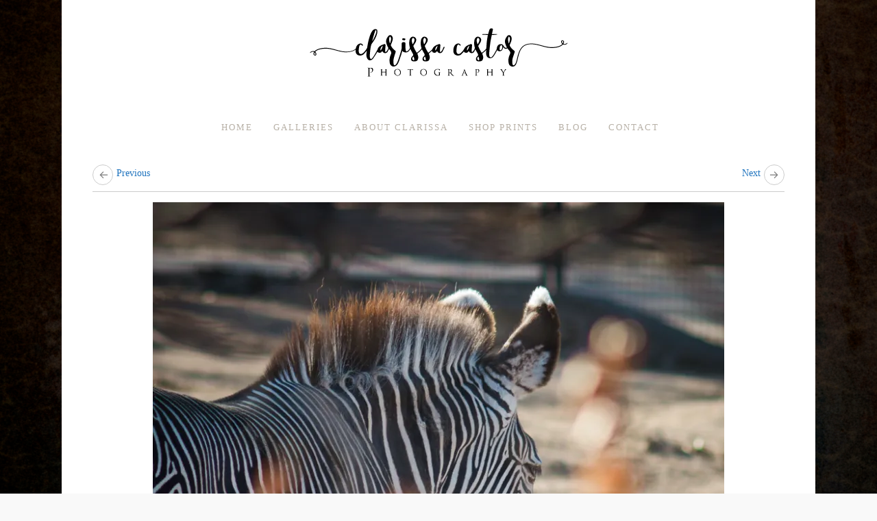

--- FILE ---
content_type: text/html; charset=UTF-8
request_url: http://clarissacastor.com/p1080414
body_size: 8409
content:
<!DOCTYPE html>
<html lang="en-US" class="no-js">
<head>
		<meta charset="UTF-8">
	<meta name="viewport" content="width=device-width, initial-scale=1">
	<link rel="profile" href="http://gmpg.org/xfn/11">
	<link rel="pingback" href="http://clarissacastor.com/xmlrpc.php">
	<!--[if lt IE 9]>
	<script src="http://clarissacastor.com/wp-content/themes/danielle/js/libraries/html5.js"></script>
	<![endif]-->
		<script>(function(html){html.className = html.className.replace(/\bno-js\b/,'js')})(document.documentElement);</script>
<title>P1080414 &#8211; Clarissa Castor Photography</title>
<link rel='dns-prefetch' href='//s0.wp.com' />
<link rel='dns-prefetch' href='//s.w.org' />
<link rel="alternate" type="application/rss+xml" title="Clarissa Castor Photography &raquo; Feed" href="http://clarissacastor.com/feed" />
<link rel="alternate" type="application/rss+xml" title="Clarissa Castor Photography &raquo; Comments Feed" href="http://clarissacastor.com/comments/feed" />
<link rel="alternate" type="application/rss+xml" title="Clarissa Castor Photography &raquo; P1080414 Comments Feed" href="http://clarissacastor.com/feed/?attachment_id=273" />
		<script type="text/javascript">
			window._wpemojiSettings = {"baseUrl":"https:\/\/s.w.org\/images\/core\/emoji\/2.4\/72x72\/","ext":".png","svgUrl":"https:\/\/s.w.org\/images\/core\/emoji\/2.4\/svg\/","svgExt":".svg","source":{"concatemoji":"http:\/\/clarissacastor.com\/wp-includes\/js\/wp-emoji-release.min.js?ver=4.9.3"}};
			!function(a,b,c){function d(a,b){var c=String.fromCharCode;l.clearRect(0,0,k.width,k.height),l.fillText(c.apply(this,a),0,0);var d=k.toDataURL();l.clearRect(0,0,k.width,k.height),l.fillText(c.apply(this,b),0,0);var e=k.toDataURL();return d===e}function e(a){var b;if(!l||!l.fillText)return!1;switch(l.textBaseline="top",l.font="600 32px Arial",a){case"flag":return!(b=d([55356,56826,55356,56819],[55356,56826,8203,55356,56819]))&&(b=d([55356,57332,56128,56423,56128,56418,56128,56421,56128,56430,56128,56423,56128,56447],[55356,57332,8203,56128,56423,8203,56128,56418,8203,56128,56421,8203,56128,56430,8203,56128,56423,8203,56128,56447]),!b);case"emoji":return b=d([55357,56692,8205,9792,65039],[55357,56692,8203,9792,65039]),!b}return!1}function f(a){var c=b.createElement("script");c.src=a,c.defer=c.type="text/javascript",b.getElementsByTagName("head")[0].appendChild(c)}var g,h,i,j,k=b.createElement("canvas"),l=k.getContext&&k.getContext("2d");for(j=Array("flag","emoji"),c.supports={everything:!0,everythingExceptFlag:!0},i=0;i<j.length;i++)c.supports[j[i]]=e(j[i]),c.supports.everything=c.supports.everything&&c.supports[j[i]],"flag"!==j[i]&&(c.supports.everythingExceptFlag=c.supports.everythingExceptFlag&&c.supports[j[i]]);c.supports.everythingExceptFlag=c.supports.everythingExceptFlag&&!c.supports.flag,c.DOMReady=!1,c.readyCallback=function(){c.DOMReady=!0},c.supports.everything||(h=function(){c.readyCallback()},b.addEventListener?(b.addEventListener("DOMContentLoaded",h,!1),a.addEventListener("load",h,!1)):(a.attachEvent("onload",h),b.attachEvent("onreadystatechange",function(){"complete"===b.readyState&&c.readyCallback()})),g=c.source||{},g.concatemoji?f(g.concatemoji):g.wpemoji&&g.twemoji&&(f(g.twemoji),f(g.wpemoji)))}(window,document,window._wpemojiSettings);
		</script>
		<style type="text/css">
img.wp-smiley,
img.emoji {
	display: inline !important;
	border: none !important;
	box-shadow: none !important;
	height: 1em !important;
	width: 1em !important;
	margin: 0 .07em !important;
	vertical-align: -0.1em !important;
	background: none !important;
	padding: 0 !important;
}
</style>
<link rel='stylesheet' id='sbi_styles-css'  href='http://clarissacastor.com/wp-content/plugins/instagram-feed/css/sbi-styles.min.css?ver=6.1.1' type='text/css' media='all' />
<link rel='stylesheet' id='contact-form-7-css'  href='http://clarissacastor.com/wp-content/plugins/contact-form-7/includes/css/styles.css?ver=4.9.2' type='text/css' media='all' />
<link rel='stylesheet' id='danielle-style-css'  href='http://clarissacastor.com/wp-content/themes/danielle/style.css?ver=201601171941' type='text/css' media='all' />
<style id='danielle-style-inline-css' type='text/css'>
	/* Color Scheme */

	/* Background Color */
	body {
		background-color: #f9f9f9;
	}

	/* Links color */
	a,
	.main-navigation a:hover,
	.main-navigation a:active,
	.main-navigation a:focus,
	.main-navigation ul > li.current_page_item:not(.menu-item-home) > a,
	.main-navigation ul > li.current-menu-item:not(.menu-item-home) > a,
	.image-navigation a,
	.comment-navigation a,
	.post-navigation a,
	.widget a,
	.entry-title,
	.entry-title a,
	.entry-title a:visited,
	.entry-content blockquote:before,
	.entry-summary blockquote:before,
	#footer-bottom a {
		color: #000000;
	}
	/* Links hover color */	
	.entry-title a:hover,
	.entry-title a:focus,
	.entry-title a:active {
		color: #000000;
	}

	/* Buttons color */
	button,
	input[type="button"],
	input[type="reset"],
	input[type="submit"],
	.more-link,
	#infinite-handle span,
	.pagination .page-numbers,
	.widget.danielle-social-widget li:hover,
	.page-links a,
	.flex-control-paging li a.flex-active {
		background-color: #000000;
	}
	.widget.danielle-social-widget li a:before {
		color: #000000;
	}
	@media screen and (min-width: 1025px) {
		.main-navigation ul ul a:hover,
		.main-navigation ul ul a:active,
		.main-navigation ul ul a:focus {
			background-color: #000000;
		}
	}
	/* Buttons hover color */
	button:hover,
	input[type="button"]:hover,
	input[type="reset"]:hover,
	input[type="submit"]:hover,
	button:focus,
	input[type="button"]:focus,
	input[type="reset"]:focus,
	input[type="submit"]:focus,
	button:active,
	input[type="button"]:active,
	input[type="reset"]:active,
	input[type="submit"]:active,
	.more-link:hover,
	.more-link:focus,
	.more-link:active,
	#infinite-handle span:hover,
	#infinite-handle span:focus,
	#infinite-handle span:active,
	.page-links a:hover,
	.page-links a:focus,
	.page-links a:active,
	.pagination .page-numbers:hover,
	.pagination .page-numbers:focus,
	.pagination .page-numbers:active,
	.flex-control-paging li a:hover {
		background-color: #000000;
	}

	/* Borders color */
	.hentry .entry-footer,
	#secondary .widget-title,
	#tertiary .widget-title,
	#homepage-widgets .widget-title,
	.page-header:after,
	.entry-title,
	.comment-list,
	.site-footer .inner {
		border-color: #cccccc;
	}
	.featured-content {
		outline-color: #cccccc;
	}
	/* Color Scheme */

	/* Background Color */
	body {
		background-color: f9f9f9;
	}

	/* Links color */
	a,
	.main-navigation a:hover,
	.main-navigation a:active,
	.main-navigation a:focus,
	.main-navigation ul > li.current_page_item:not(.menu-item-home) > a,
	.main-navigation ul > li.current-menu-item:not(.menu-item-home) > a,
	.image-navigation a,
	.comment-navigation a,
	.post-navigation a,
	.widget a,
	.entry-title,
	.entry-title a,
	.entry-title a:visited,
	.entry-content blockquote:before,
	.entry-summary blockquote:before,
	#footer-bottom a {
		color: #1e73be;
	}
	/* Links hover color */	
	.entry-title a:hover,
	.entry-title a:focus,
	.entry-title a:active {
		color: #185ca0;
	}

	/* Buttons color */
	button,
	input[type="button"],
	input[type="reset"],
	input[type="submit"],
	.more-link,
	#infinite-handle span,
	.pagination .page-numbers,
	.widget.danielle-social-widget li:hover,
	.page-links a,
	.flex-control-paging li a.flex-active {
		background-color: #185ca0;
	}
	.widget.danielle-social-widget li a:before {
		color: #185ca0;
	}
	@media screen and (min-width: 1025px) {
		.main-navigation ul ul a:hover,
		.main-navigation ul ul a:active,
		.main-navigation ul ul a:focus {
			background-color: #185ca0;
		}
	}
	/* Buttons hover color */
	button:hover,
	input[type="button"]:hover,
	input[type="reset"]:hover,
	input[type="submit"]:hover,
	button:focus,
	input[type="button"]:focus,
	input[type="reset"]:focus,
	input[type="submit"]:focus,
	button:active,
	input[type="button"]:active,
	input[type="reset"]:active,
	input[type="submit"]:active,
	.more-link:hover,
	.more-link:focus,
	.more-link:active,
	#infinite-handle span:hover,
	#infinite-handle span:focus,
	#infinite-handle span:active,
	.page-links a:hover,
	.page-links a:focus,
	.page-links a:active,
	.pagination .page-numbers:hover,
	.pagination .page-numbers:focus,
	.pagination .page-numbers:active,
	.flex-control-paging li a:hover {
		background-color: #1e73be;
	}

	/* Borders color */
	.hentry .entry-footer,
	#secondary .widget-title,
	#tertiary .widget-title,
	#homepage-widgets .widget-title,
	.page-header:after,
	.entry-title,
	.comment-list,
	.site-footer .inner {
		border-color: #cccccc;
	}
	.featured-content {
		outline-color: #cccccc;
	}
</style>
<link rel='stylesheet' id='danielle-genericons-css'  href='http://clarissacastor.com/wp-content/themes/danielle/fonts/genericons/genericons.css?ver=3.4.1' type='text/css' media='all' />
<link rel='stylesheet' id='jetpack_css-css'  href='http://clarissacastor.com/wp-content/plugins/jetpack/css/jetpack.css?ver=5.7' type='text/css' media='all' />
<script type='text/javascript' src='http://clarissacastor.com/wp-includes/js/jquery/jquery.js?ver=1.12.4'></script>
<script type='text/javascript' src='http://clarissacastor.com/wp-includes/js/jquery/jquery-migrate.min.js?ver=1.4.1'></script>
<script type='text/javascript'>
/* <![CDATA[ */
var related_posts_js_options = {"post_heading":"h4"};
/* ]]> */
</script>
<script type='text/javascript' src='http://clarissacastor.com/wp-content/plugins/jetpack/_inc/build/related-posts/related-posts.min.js?ver=20150408'></script>
<link rel='https://api.w.org/' href='http://clarissacastor.com/wp-json/' />
<link rel="EditURI" type="application/rsd+xml" title="RSD" href="http://clarissacastor.com/xmlrpc.php?rsd" />
<link rel="wlwmanifest" type="application/wlwmanifest+xml" href="http://clarissacastor.com/wp-includes/wlwmanifest.xml" /> 
<meta name="generator" content="WordPress 4.9.3" />
<link rel='shortlink' href='https://wp.me/a9xvae-4p' />
<link rel="alternate" type="application/json+oembed" href="http://clarissacastor.com/wp-json/oembed/1.0/embed?url=http%3A%2F%2Fclarissacastor.com%2Fp1080414" />
<link rel="alternate" type="text/xml+oembed" href="http://clarissacastor.com/wp-json/oembed/1.0/embed?url=http%3A%2F%2Fclarissacastor.com%2Fp1080414&#038;format=xml" />

<link rel='dns-prefetch' href='//v0.wordpress.com'/>
<link rel='dns-prefetch' href='//widgets.wp.com'/>
<link rel='dns-prefetch' href='//s0.wp.com'/>
<link rel='dns-prefetch' href='//0.gravatar.com'/>
<link rel='dns-prefetch' href='//1.gravatar.com'/>
<link rel='dns-prefetch' href='//2.gravatar.com'/>
<link rel='dns-prefetch' href='//i0.wp.com'/>
<link rel='dns-prefetch' href='//i1.wp.com'/>
<link rel='dns-prefetch' href='//i2.wp.com'/>
<style type='text/css'>img#wpstats{display:none}</style>		<style id="danielle-body-font" type="text/css">
			body,
			button,
			input,
			select,
			textarea {
				font-family: Georgia, serif;
				font-weight: 400;
			}
		</style>
		<style id="danielle-headings-font" type="text/css">
		h1, h2, h3, h4, h5, h6,
		label,
		button,
		input[type="button"],
		input[type="reset"],
		input[type="submit"],
		.more-link,
		#infinite-handle span,
		.main-navigation,
		.pagination,
		.page-links,
		.widget-title,
		.copyright-text {
			font-family: Georgia, serif;
			font-weight: 400;
			font-style: normal;
		}
	</style>
			<style type="text/css">.recentcomments a{display:inline !important;padding:0 !important;margin:0 !important;}</style>
		<style type="text/css" id="custom-background-css">
body.custom-background { background-image: url("http://clarissacastor.com/wp-content/uploads/2018/03/Grunge-Textures025.jpg"); background-position: center center; background-size: cover; background-repeat: no-repeat; background-attachment: fixed; }
</style>

<!-- Jetpack Open Graph Tags -->
<meta property="og:type" content="article" />
<meta property="og:title" content="P1080414" />
<meta property="og:url" content="http://clarissacastor.com/p1080414" />
<meta property="og:description" content="Visit the post for more." />
<meta property="article:published_time" content="2018-01-18T20:17:21+00:00" />
<meta property="article:modified_time" content="2018-01-18T20:17:21+00:00" />
<meta property="og:site_name" content="Clarissa Castor Photography" />
<meta property="og:image" content="http://clarissacastor.com/wp-content/uploads/2018/01/P1080414.jpg" />
<meta property="og:locale" content="en_US" />
<meta name="twitter:text:title" content="P1080414" />
<meta name="twitter:image" content="https://i2.wp.com/clarissacastor.com/wp-content/uploads/2018/01/cropped-iconcc.jpg?fit=240%2C240" />
<meta name="twitter:card" content="summary" />
<meta name="twitter:description" content="Visit the post for more." />
<link rel="icon" href="https://i2.wp.com/clarissacastor.com/wp-content/uploads/2018/01/cropped-iconcc.jpg?fit=32%2C32" sizes="32x32" />
<link rel="icon" href="https://i2.wp.com/clarissacastor.com/wp-content/uploads/2018/01/cropped-iconcc.jpg?fit=192%2C192" sizes="192x192" />
<link rel="apple-touch-icon-precomposed" href="https://i2.wp.com/clarissacastor.com/wp-content/uploads/2018/01/cropped-iconcc.jpg?fit=180%2C180" />
<meta name="msapplication-TileImage" content="https://i2.wp.com/clarissacastor.com/wp-content/uploads/2018/01/cropped-iconcc.jpg?fit=270%2C270" />
</head>

<body class="attachment attachment-template-default single single-attachment postid-273 attachmentid-273 attachment-jpeg custom-background custom-background-image no-sidebar has-logo-image logo-size-large layout-standard color-scheme-black body-font-georgia headings-font-georgia">
<div id="page" class="hfeed site">
	<a class="skip-link screen-reader-text" href="#content">Skip to content</a>

		<header id="masthead" class="site-header" role="banner">
		
		
		<div class="inner">
			<div class="site-branding">
										<p class="site-title"><a href="http://clarissacastor.com/" rel="home"><img src="http://clarissacastor.com/wp-content/uploads/2018/01/logofontwithphotoblk.png" alt="Clarissa Castor Photography" /></a></p>
									<p class="site-description"></p>
			</div>

			<nav id="primary-navigation" class="main-navigation" role="navigation">
				<button class="menu-toggle" aria-controls="primary-menu" aria-expanded="false">Menu</button>
				<div class="menu-toc-container"><ul id="primary-menu" class="nav-menu"><li id="menu-item-34" class="menu-item menu-item-type-custom menu-item-object-custom menu-item-home menu-item-34"><a href="http://clarissacastor.com">Home</a></li>
<li id="menu-item-242" class="menu-item menu-item-type-post_type menu-item-object-page menu-item-has-children menu-item-242"><a href="http://clarissacastor.com/archives">Galleries</a>
<ul class="sub-menu">
	<li id="menu-item-337" class="menu-item menu-item-type-post_type menu-item-object-page menu-item-has-children menu-item-337"><a href="http://clarissacastor.com/archives/portraiture">Portraiture</a>
	<ul class="sub-menu">
		<li id="menu-item-338" class="menu-item menu-item-type-post_type menu-item-object-page menu-item-338"><a href="http://clarissacastor.com/archives/portraiture/beauty-on-location">Beauty on Location</a></li>
		<li id="menu-item-320" class="menu-item menu-item-type-post_type menu-item-object-page menu-item-has-children menu-item-320"><a href="http://clarissacastor.com/archives/studio-portraits">Studio Portraits</a>
		<ul class="sub-menu">
			<li id="menu-item-321" class="menu-item menu-item-type-post_type menu-item-object-page menu-item-321"><a href="http://clarissacastor.com/archives/studio-portraits/faces">Faces</a></li>
			<li id="menu-item-322" class="menu-item menu-item-type-post_type menu-item-object-page menu-item-322"><a href="http://clarissacastor.com/archives/studio-portraits/inked">Inked</a></li>
			<li id="menu-item-243" class="menu-item menu-item-type-post_type menu-item-object-page menu-item-243"><a href="http://clarissacastor.com/archives/studio-portraits/beauty">Beauty</a></li>
		</ul>
</li>
		<li id="menu-item-393" class="menu-item menu-item-type-post_type menu-item-object-page menu-item-393"><a href="http://clarissacastor.com/archives/portraiture/men">Men</a></li>
		<li id="menu-item-2246" class="menu-item menu-item-type-post_type menu-item-object-page menu-item-2246"><a href="http://clarissacastor.com/archives/portraiture/newborns">Newborns</a></li>
		<li id="menu-item-1659" class="menu-item menu-item-type-post_type menu-item-object-page menu-item-1659"><a href="http://clarissacastor.com/archives/portraiture/babies-children">Babies &#038; Children</a></li>
		<li id="menu-item-862" class="menu-item menu-item-type-post_type menu-item-object-page menu-item-862"><a href="http://clarissacastor.com/archives/portraiture/various">Various</a></li>
		<li id="menu-item-3338" class="menu-item menu-item-type-post_type menu-item-object-page menu-item-3338"><a href="http://clarissacastor.com/archives/portraiture/weddings">Weddings</a></li>
		<li id="menu-item-3337" class="menu-item menu-item-type-post_type menu-item-object-page menu-item-3337"><a href="http://clarissacastor.com/archives/portraiture/families">Families &#038; Maternity</a></li>
	</ul>
</li>
	<li id="menu-item-355" class="menu-item menu-item-type-post_type menu-item-object-page menu-item-has-children menu-item-355"><a href="http://clarissacastor.com/archives/animals">Animals</a>
	<ul class="sub-menu">
		<li id="menu-item-356" class="menu-item menu-item-type-post_type menu-item-object-page menu-item-356"><a href="http://clarissacastor.com/archives/animals/aviary">Aviary</a></li>
		<li id="menu-item-357" class="menu-item menu-item-type-post_type menu-item-object-page menu-item-357"><a href="http://clarissacastor.com/archives/animals/how-now-cow">How Now Cow</a></li>
		<li id="menu-item-358" class="menu-item menu-item-type-post_type menu-item-object-page menu-item-has-children menu-item-358"><a href="http://clarissacastor.com/archives/animals/equine">Equine</a>
		<ul class="sub-menu">
			<li id="menu-item-2807" class="menu-item menu-item-type-post_type menu-item-object-page menu-item-2807"><a href="http://clarissacastor.com/archives/animals/equine/arabians">Arabians</a></li>
			<li id="menu-item-2863" class="menu-item menu-item-type-post_type menu-item-object-page menu-item-2863"><a href="http://clarissacastor.com/archives/animals/equine/quarter-horses-2">Quarter Horses</a></li>
			<li id="menu-item-2741" class="menu-item menu-item-type-post_type menu-item-object-page menu-item-2741"><a href="http://clarissacastor.com/archives/animals/equine/foals">Foals</a></li>
			<li id="menu-item-3336" class="menu-item menu-item-type-post_type menu-item-object-page menu-item-3336"><a href="http://clarissacastor.com/horse-rider">Horse &#038; Rider</a></li>
			<li id="menu-item-3335" class="menu-item menu-item-type-post_type menu-item-object-page menu-item-3335"><a href="http://clarissacastor.com/archives/animals/equine/lots-more-horses">Lots More Horses</a></li>
		</ul>
</li>
		<li id="menu-item-359" class="menu-item menu-item-type-post_type menu-item-object-page menu-item-359"><a href="http://clarissacastor.com/archives/animals/wildlife">Wildlife</a></li>
		<li id="menu-item-861" class="menu-item menu-item-type-post_type menu-item-object-page menu-item-861"><a href="http://clarissacastor.com/archives/animals/canine">Canine</a></li>
		<li id="menu-item-860" class="menu-item menu-item-type-post_type menu-item-object-page menu-item-860"><a href="http://clarissacastor.com/archives/animals/feline">Feline</a></li>
		<li id="menu-item-360" class="menu-item menu-item-type-post_type menu-item-object-page menu-item-360"><a href="http://clarissacastor.com/archives/animals/zoology">Zoology</a></li>
	</ul>
</li>
	<li id="menu-item-387" class="menu-item menu-item-type-post_type menu-item-object-page menu-item-has-children menu-item-387"><a href="http://clarissacastor.com/archives/still-life">Still Life</a>
	<ul class="sub-menu">
		<li id="menu-item-497" class="menu-item menu-item-type-post_type menu-item-object-page menu-item-497"><a href="http://clarissacastor.com/archives/still-life/industrial">Industrial</a></li>
		<li id="menu-item-498" class="menu-item menu-item-type-post_type menu-item-object-page menu-item-498"><a href="http://clarissacastor.com/archives/still-life/botanical">Botanical</a></li>
		<li id="menu-item-499" class="menu-item menu-item-type-post_type menu-item-object-page menu-item-499"><a href="http://clarissacastor.com/current-work/tabletop">Tabletop</a></li>
	</ul>
</li>
	<li id="menu-item-252" class="menu-item menu-item-type-post_type menu-item-object-page menu-item-252"><a href="http://clarissacastor.com/archives/fineart">Fine Art</a></li>
	<li id="menu-item-323" class="menu-item menu-item-type-post_type menu-item-object-page menu-item-has-children menu-item-323"><a href="http://clarissacastor.com/archives/travel">Places I&#8217;ve Lived</a>
	<ul class="sub-menu">
		<li id="menu-item-1565" class="menu-item menu-item-type-post_type menu-item-object-page menu-item-1565"><a href="http://clarissacastor.com/archives/travel/wyoming">Wyoming</a></li>
		<li id="menu-item-2687" class="menu-item menu-item-type-post_type menu-item-object-page menu-item-2687"><a href="http://clarissacastor.com/archives/travel/washington-state">Washington State</a></li>
		<li id="menu-item-2689" class="menu-item menu-item-type-post_type menu-item-object-page menu-item-2689"><a href="http://clarissacastor.com/archives/travel/kansas">Kansas</a></li>
		<li id="menu-item-2688" class="menu-item menu-item-type-post_type menu-item-object-page menu-item-2688"><a href="http://clarissacastor.com/archives/travel/dmv">DMV</a></li>
	</ul>
</li>
	<li id="menu-item-341" class="menu-item menu-item-type-post_type menu-item-object-page menu-item-341"><a href="http://clarissacastor.com/archives/western-life">Western Life</a></li>
	<li id="menu-item-3046" class="menu-item menu-item-type-post_type menu-item-object-page menu-item-3046"><a href="http://clarissacastor.com/archives/travel/travel">Travel</a></li>
	<li id="menu-item-373" class="menu-item menu-item-type-post_type menu-item-object-page menu-item-has-children menu-item-373"><a href="http://clarissacastor.com/archives/film-scans">Film Scans</a>
	<ul class="sub-menu">
		<li id="menu-item-374" class="menu-item menu-item-type-post_type menu-item-object-page menu-item-374"><a href="http://clarissacastor.com/archives/film-scans/120-film">120 Film</a></li>
		<li id="menu-item-375" class="menu-item menu-item-type-post_type menu-item-object-page menu-item-375"><a href="http://clarissacastor.com/archives/film-scans/minolta-35mm">Minolta 35mm</a></li>
		<li id="menu-item-376" class="menu-item menu-item-type-post_type menu-item-object-page menu-item-376"><a href="http://clarissacastor.com/archives/film-scans/canon-35mm">Canon 35mm</a></li>
		<li id="menu-item-377" class="menu-item menu-item-type-post_type menu-item-object-page menu-item-377"><a href="http://clarissacastor.com/archives/film-scans/other-peoples-memories">Other People&#8217;s Memories</a></li>
	</ul>
</li>
</ul>
</li>
<li id="menu-item-257" class="menu-item menu-item-type-post_type menu-item-object-page menu-item-257"><a href="http://clarissacastor.com/about">About Clarissa</a></li>
<li id="menu-item-2874" class="menu-item menu-item-type-post_type menu-item-object-page menu-item-2874"><a href="http://clarissacastor.com/shop-prints">Shop Prints</a></li>
<li id="menu-item-192" class="menu-item menu-item-type-post_type menu-item-object-page current_page_parent menu-item-192"><a href="http://clarissacastor.com/blog">Blog</a></li>
<li id="menu-item-329" class="menu-item menu-item-type-post_type menu-item-object-page menu-item-329"><a href="http://clarissacastor.com/contact">Contact</a></li>
</ul></div>			</nav><!-- #primary-navigation -->
		</div>

			</header><!-- #masthead -->
	
		<div id="content" class="site-content inner">
		
	<div id="primary" class="content-area">
		<main id="main" class="site-main" role="main">

			
				<article id="post-273" class="post-273 attachment type-attachment status-inherit hentry">

					<nav id="image-navigation" class="navigation image-navigation">
						<div class="nav-links">
							<div class="nav-previous"><a href='http://clarissacastor.com/p1080412'>Previous</a></div><div class="nav-next"><a href='http://clarissacastor.com/p1080416'>Next</a></div>
						</div><!-- .nav-links -->
					</nav><!-- .image-navigation -->

					<div class="entry-attachment">
						<img width="834" height="1024" src="https://i2.wp.com/clarissacastor.com/wp-content/uploads/2018/01/P1080414.jpg?fit=834%2C1024" class="attachment-large size-large" alt="" srcset="https://i2.wp.com/clarissacastor.com/wp-content/uploads/2018/01/P1080414.jpg?w=855 855w, https://i2.wp.com/clarissacastor.com/wp-content/uploads/2018/01/P1080414.jpg?resize=244%2C300 244w, https://i2.wp.com/clarissacastor.com/wp-content/uploads/2018/01/P1080414.jpg?resize=768%2C943 768w, https://i2.wp.com/clarissacastor.com/wp-content/uploads/2018/01/P1080414.jpg?resize=834%2C1024 834w, https://i2.wp.com/clarissacastor.com/wp-content/uploads/2018/01/P1080414.jpg?resize=646%2C793 646w, https://i2.wp.com/clarissacastor.com/wp-content/uploads/2018/01/P1080414.jpg?resize=323%2C397 323w, https://i2.wp.com/clarissacastor.com/wp-content/uploads/2018/01/P1080414.jpg?resize=728%2C894 728w" sizes="(max-width: 834px) 100vw, 834px" data-attachment-id="273" data-permalink="http://clarissacastor.com/p1080414" data-orig-file="https://i2.wp.com/clarissacastor.com/wp-content/uploads/2018/01/P1080414.jpg?fit=855%2C1050" data-orig-size="855,1050" data-comments-opened="1" data-image-meta="{&quot;aperture&quot;:&quot;0&quot;,&quot;credit&quot;:&quot;&quot;,&quot;camera&quot;:&quot;DMC-G5&quot;,&quot;caption&quot;:&quot;&quot;,&quot;created_timestamp&quot;:&quot;1512920829&quot;,&quot;copyright&quot;:&quot;&quot;,&quot;focal_length&quot;:&quot;0&quot;,&quot;iso&quot;:&quot;160&quot;,&quot;shutter_speed&quot;:&quot;0.003125&quot;,&quot;title&quot;:&quot;&quot;,&quot;orientation&quot;:&quot;0&quot;}" data-image-title="P1080414" data-image-description="" data-medium-file="https://i2.wp.com/clarissacastor.com/wp-content/uploads/2018/01/P1080414.jpg?fit=244%2C300" data-large-file="https://i2.wp.com/clarissacastor.com/wp-content/uploads/2018/01/P1080414.jpg?fit=834%2C1024" />					</div><!-- .entry-attachment -->

					<header class="entry-header">
						<h1 class="entry-title">P1080414</h1>					</header><!-- .entry-header -->

					
					<div class="entry-content">
<div id='jp-relatedposts' class='jp-relatedposts' >
	
</div></div><!-- .entry-content -->

					<footer class="entry-footer">
						<span class="full-size-link">View original image: <a href="http://clarissacastor.com/wp-content/uploads/2018/01/P1080414.jpg">855 &times; 1050</a></span>											</footer><!-- .entry-footer -->

									</article><!-- #post-273 -->
				
				
	<nav class="navigation post-navigation" role="navigation">
		<h2 class="screen-reader-text">Post navigation</h2>
		<div class="nav-links"><div class="nav-previous"><a href="http://clarissacastor.com/p1080414" rel="prev"><span class="post-title"><span class="meta-nav">Return to </span>P1080414</span></a></div></div>
	</nav>
<div id="comments" class="comments-area">

	
	
	
		<div id="respond" class="comment-respond">
		<h3 id="reply-title" class="comment-reply-title">Leave a Reply <small><a rel="nofollow" id="cancel-comment-reply-link" href="/p1080414#respond" style="display:none;">Cancel reply</a></small></h3>			<form action="http://clarissacastor.com/wp-comments-post.php" method="post" id="commentform" class="comment-form" novalidate>
				<p class="comment-notes"><span id="email-notes">Your email address will not be published.</span> Required fields are marked <span class="required">*</span></p><p class="comment-form-comment"><label for="comment">Comment</label> <textarea id="comment" name="comment" cols="45" rows="8" maxlength="65525" aria-required="true" required="required"></textarea></p><p class="comment-form-author"><label for="author">Name <span class="required">*</span></label> <input id="author" name="author" type="text" value="" size="30" maxlength="245" aria-required='true' required='required' /></p>
<p class="comment-form-email"><label for="email">Email <span class="required">*</span></label> <input id="email" name="email" type="email" value="" size="30" maxlength="100" aria-describedby="email-notes" aria-required='true' required='required' /></p>
<p class="comment-form-url"><label for="url">Website</label> <input id="url" name="url" type="url" value="" size="30" maxlength="200" /></p>
<p class="form-submit"><input name="submit" type="submit" id="submit" class="submit" value="Post Comment" /> <input type='hidden' name='comment_post_ID' value='273' id='comment_post_ID' />
<input type='hidden' name='comment_parent' id='comment_parent' value='0' />
</p><p style="display: none;"><input type="hidden" id="akismet_comment_nonce" name="akismet_comment_nonce" value="96a142410a" /></p><p class="comment-subscription-form"><input type="checkbox" name="subscribe_blog" id="subscribe_blog" value="subscribe" style="width: auto; -moz-appearance: checkbox; -webkit-appearance: checkbox;" /> <label class="subscribe-label" id="subscribe-blog-label" for="subscribe_blog">Notify me of new posts by email.</label></p><p style="display: none;"><input type="hidden" id="ak_js" name="ak_js" value="28"/></p>			</form>
			</div><!-- #respond -->
	
</div><!-- #comments -->

		</main><!-- #main -->
	</div><!-- #primary -->


			</div><!-- #content -->
	
		<footer id="colophon" class="site-footer" role="contentinfo">
		
		
	
		<div id="footer-bottom">
			<div class="inner">
				
								<div class="footer-text">
					<p>
						<span class="copyright-text">© Copyright 2019 Clarissa Castor</span>
						<span class="site-info">Design by <a href="https://www.blogbeauty.co.uk/" title="Beautiful, Elegant WordPress Themes by Blog Beauty" rel="nofollow">Blog Beauty</a>.</span>
					</p>
				</div><!-- .footer-text -->
							</div>
		</div>

			</footer><!-- #colophon -->
	</div><!-- #page -->

<!-- Instagram Feed JS -->
<script type="text/javascript">
var sbiajaxurl = "http://clarissacastor.com/wp-admin/admin-ajax.php";
</script>
	<div style="display:none">
	</div>
<script type='text/javascript' src='http://clarissacastor.com/wp-content/plugins/jetpack/_inc/build/photon/photon.min.js?ver=20130122'></script>
<script type='text/javascript'>
/* <![CDATA[ */
var wpcf7 = {"apiSettings":{"root":"http:\/\/clarissacastor.com\/wp-json\/contact-form-7\/v1","namespace":"contact-form-7\/v1"},"recaptcha":{"messages":{"empty":"Please verify that you are not a robot."}}};
/* ]]> */
</script>
<script type='text/javascript' src='http://clarissacastor.com/wp-content/plugins/contact-form-7/includes/js/scripts.js?ver=4.9.2'></script>
<script type='text/javascript' src='https://s0.wp.com/wp-content/js/devicepx-jetpack.js?ver=202605'></script>
<script type='text/javascript' src='http://clarissacastor.com/wp-content/themes/danielle/js/navigation.js?ver=201506301113'></script>
<script type='text/javascript' src='http://clarissacastor.com/wp-content/themes/danielle/js/skip-link-focus-fix.js?ver=20150519'></script>
<script type='text/javascript' src='http://clarissacastor.com/wp-includes/js/comment-reply.min.js?ver=4.9.3'></script>
<script type='text/javascript' src='http://clarissacastor.com/wp-content/themes/danielle/js/libraries/jquery.fitvids.min.js?ver=1.1'></script>
<script type='text/javascript'>
/* <![CDATA[ */
var screenReaderText = {"expand":"<span class=\"screen-reader-text\">expand child menu<\/span>","collapse":"<span class=\"screen-reader-text\">collapse child menu<\/span>"};
/* ]]> */
</script>
<script type='text/javascript' src='http://clarissacastor.com/wp-content/themes/danielle/js/functions.js?ver=201601171941'></script>
<script type='text/javascript' src='http://clarissacastor.com/wp-includes/js/wp-embed.min.js?ver=4.9.3'></script>
<script async="async" type='text/javascript' src='http://clarissacastor.com/wp-content/plugins/akismet/_inc/form.js?ver=4.0.1'></script>
<script type='text/javascript' src='https://stats.wp.com/e-202605.js' async defer></script>
<script type='text/javascript'>
	_stq = window._stq || [];
	_stq.push([ 'view', {v:'ext',j:'1:5.7',blog:'140971646',post:'273',tz:'0',srv:'clarissacastor.com'} ]);
	_stq.push([ 'clickTrackerInit', '140971646', '273' ]);
</script>
</body>
</html>

--- FILE ---
content_type: text/css
request_url: http://clarissacastor.com/wp-content/themes/danielle/style.css?ver=201601171941
body_size: 16354
content:
/*
Theme Name: Danielle
Theme URI: https://www.blogbeauty.co.uk/themes/danielle/
Author: Blog Beauty
Author URI: https://www.blogbeauty.co.uk/
Description: WordPress theme designed by Blog Beauty.
Version: 1.0.6
License: GNU General Public License v2 or later
License URI: http://www.gnu.org/licenses/gpl-2.0.html
Text Domain: danielle
Domain Path: /languages/
Tags: one-column, two-columns, three-columns, black, gray, white, red, orange, yellow, green, blue, purple, light, responsive-layout, custom-menu, custom-background, custom-colors, left-sidebar, right-sidebar, editor-style, featured-images, post-formats, sticky-post, theme-options, threaded-comments, translation-ready

This theme, like WordPress, is licensed under the GPL.
Use it to make something cool, have fun, and share what you've learned with others.

Danielle is based on Underscores http://underscores.me/, (C) 2012-2014 Automattic, Inc.
*/

/**
 * Table of Contents
 *
 * 1.0 - Normalize
 * 2.0 - Genericons
 * 3.0 - Typography
 * 4.0 - Elements
 * 5.0 - Forms
 * 6.0 - Navigation
 *   6.1 - Links
 *   6.2 - Menus
 * 7.0 - Accessibility
 * 8.0 - Alignments
 * 9.0 - Clearings
 * 10.0 - Widgets
 * 11.0 - Content
 *    11.1 - Header
 *    11.2 - Posts and pages
 *    11.3 - Post Formats
 *    11.4 - Comments
 *    11.5 - Sidebars
 *    11.6 - Footer
 * 12.0 - Media
 *    12.1 - Captions
 *    12.2 - Galleries
 *    12.3 - Slideshows
 * 13.0 - Plugins
 *    13.1 - WooCommerce
 *    13.2 - Jetpack Infinite Scroll
 * 14.0 - Media Queries
 */


/**
 * 1.0 - Normalize
 *
 * Normalizing styles have been helped along thanks to the fine work of
 * Nicolas Gallagher and Jonathan Neal http://necolas.github.com/normalize.css/
 */

html {
	font-family: sans-serif;
	-webkit-text-size-adjust: 100%;
	-ms-text-size-adjust: 100%;
}
body {
	margin: 0;
}
article,
aside,
details,
figcaption,
figure,
footer,
header,
main,
menu,
nav,
section,
summary {
	display: block;
}
audio,
canvas,
progress,
video {
	display: inline-block;
	vertical-align: baseline;
}
audio:not([controls]) {
	display: none;
	height: 0;
}
[hidden],
template {
	display: none;
}
a {
	background-color: transparent;
}
a:active,
a:hover {
	outline: 0;
}
abbr[title] {
	border-bottom: 1px dotted;
}
b,
strong {
	font-weight: bold;
}
dfn {
	font-style: italic;
}
h1 {
	font-size: 2em;
	margin: 0.67em 0;
}
mark {
	background: #ff0;
	color: #000;
}
small {
	font-size: 80%;
}
sub,
sup {
	font-size: 75%;
	line-height: 0;
	position: relative;
	vertical-align: baseline;
}
sup {
	top: -0.5em;
}
sub {
	bottom: -0.25em;
}
img {
	border: 0;
}
svg:not(:root) {
	overflow: hidden;
}
figure {
	margin: 1em 40px;
}
hr {
	box-sizing: content-box;
	height: 0;
}
pre {
	overflow: auto;
}
code,
kbd,
pre,
samp {
	font-family: monospace, monospace;
	font-size: 1em;
}
button,
input,
optgroup,
select,
textarea {
	color: inherit;
	font: inherit;
	margin: 0;
}
button {
	overflow: visible;
}
button,
select {
	text-transform: none;
}
button,
html input[type="button"],
input[type="reset"],
input[type="submit"] {
	-webkit-appearance: button;
	cursor: pointer;
}
button[disabled],
html input[disabled] {
	cursor: default;
}
button::-moz-focus-inner,
input::-moz-focus-inner {
	border: 0;
	padding: 0;
}
input {
	line-height: normal;
}
input[type="checkbox"],
input[type="radio"] {
	box-sizing: border-box;
	padding: 0;
}
input[type="number"]::-webkit-inner-spin-button,
input[type="number"]::-webkit-outer-spin-button {
	height: auto;
}
input[type="search"] {
	-webkit-appearance: textfield;
	box-sizing: content-box;
}
input[type="search"]::-webkit-search-cancel-button,
input[type="search"]::-webkit-search-decoration {
	-webkit-appearance: none;
}
fieldset {
	border: 1px solid #ccc;
	margin: 0 2px;
	padding: 0.35em 0.625em 0.75em;
}
legend {
	border: 0;
	padding: 0;
}
textarea {
	overflow: auto;
}
optgroup {
	font-weight: bold;
}
table {
	border-collapse: collapse;
	border-spacing: 0;
}
td,
th {
	padding: 0;
}


/**
 * 2.0 - Genericons
 */

.social-navigation a:before,
.menu-toggle:before,
.dropdown-toggle:after,
.main-navigation .menu-item-has-children li.menu-item-has-children > a:after,
.main-navigation .menu-item-has-children li.page_item_has_children > a:after,
.main-navigation .page_item_has_children li.menu-item-has-children > a:after,
.main-navigation .page_item_has_children li.page_item_has_children > a:after,
.pagination .prev:before,
.pagination .next:after,
.image-navigation .nav-previous a:before,
.image-navigation .nav-next a:after,
.post-navigation .nav-next span.post-title:before,
.post-navigation .nav-previous span.post-title:after,
.widget.danielle-social-widget li a:before,
.widget.widget_search .search-form:before,
.flex-direction-nav a:before,
#respond #cancel-comment-reply-link:before {
	font-size: 16px;
	vertical-align: top;
	text-align: center;
	display: inline-block;
	font-family: "Genericons";
	font-style: normal;
	font-weight: normal;
	font-variant: normal;
	line-height: 1;
	text-decoration: inherit;
	text-transform: none;
	-moz-osx-font-smoothing: grayscale;
	-webkit-font-smoothing: antialiased;
	speak: none;
}


/**
 * 3.0 - Typography
 */

html {
	font-size: 62.5%;
}
body,
button,
input,
select,
textarea {
	color: #404040;
	font-family: "Open Sans", sans-serif;
	font-size: 16px;
	font-size: 1.6rem;
	font-weight: 300;
	line-height: 1.6;
}
h1, h2, h3, h4, h5, h6, 
label,
button,
input[type="button"],
input[type="reset"],
input[type="submit"],
.more-link,
#infinite-handle span,
.main-navigation,
.pagination,
.page-links,
.widget-title,
.copyright-text {
	font-family: "Roboto Slab", sans-serif;
	font-weight: 400;
}
h1, h2, h3, h4, h5, h6 {
	color: #b8b1a7;
	clear: both;
	margin: 1.5em 0 0.7em;
	line-height: 1;
	letter-spacing: 2px;
	text-transform: uppercase;
}
h1 {
	font-size: 24px;
	font-size: 2.4rem;
}
h2 {
	font-size: 20px;
	font-size: 2rem;
}
h3 {
	font-size: 18px;
	font-size: 1.8rem;
}
h4 {
	font-size: 16px;
	font-size: 1.6rem;
}
h5 {
	font-size: 15px;
	font-size: 1.5rem;
	letter-spacing: 2px;
}
h6 {
	font-size: 13px;
	font-size: 1.3rem;
	letter-spacing: 2px;
	text-transform: uppercase;
}
p {
	margin-bottom: 1.5em;
}
dt {
	font-weight: bold;
}
em, i {
	font-style: italic;
}
blockquote {
	margin: 2em 0;
}
address {
	margin: 0 0 1.5em;
}
pre {
	background-color: rgba(0, 0, 0, 0.025);
	padding: 1.5em;
	font-family: "Courier 10 Pitch", Courier, monospace;
	margin-bottom: 2em;
	max-width: 100%;
	overflow: scroll;
}
code, kbd, tt, var {
	font-family: Monaco, Consolas, "Andale Mono", "DejaVu Sans Mono", monospace;
}
abbr, acronym {
	border-bottom: 1px dotted #666;
	cursor: help;
}
mark {
	background: #fff9c0;
}
mark, ins {
	text-decoration: none;
}


/**
 * 4.0 - Elements
 */

html {
	-webkit-box-sizing: border-box;
	-moz-box-sizing: border-box;
	box-sizing: border-box;
}
*,
*:before,
*:after {
	/* Inherit box-sizing to make it easier to change the property for components that leverage other behavior; see http://css-tricks.com/inheriting-box-sizing-probably-slightly-better-best-practice/ */
	-webkit-box-sizing: inherit;
	-moz-box-sizing: inherit;
	box-sizing: inherit;
}
body {
	background-color: #e1e1e1; /* Fallback for when there is no custom background color defined. */
}
hr {
	background-color: #f3f3f3;
	border: 0;
	height: 3px;
	margin-bottom: 1.5em;
}
ul, ol {
	margin: 0 0 2em;
}
ul {
	list-style: disc;
}
ol {
	list-style: decimal;
}
li > ul,
li > ol {
	margin-bottom: 0;
	margin-left: 0.5em;
}
dt {
	font-weight: bold;
}
dd {
	margin: 0 1.5em 1.5em;
}
img {
	height: auto; /* Make sure images are scaled correctly. */
	max-width: 100%; /* Adhere to container width. */
}
figure {
	margin: 0;
}
table {
	margin: 0 0 1.5em;
	width: 100%;
}
th {
	font-weight: bold;
}


/**
 * 5.0 - Forms
 */

input {
	line-height: normal;
}
label {
	color: #6A6C6C;
	font-size: 15px;
	font-size: 1.5rem;
	text-transform: uppercase;
	letter-spacing: 2px;
}
button,
input,
select,
textarea {
	vertical-align: baseline; /* Improves appearance and consistency in all browsers */
	-webkit-transition: background-color 0.2s ease-in-out;
	-moz-transition: background-color 0.2s ease-in-out;
	-ms-transition: background-color 0.2s ease-in-out;
	transition: background-color 0.2s ease-in-out;
}
button,
input[type="button"],
input[type="reset"],
input[type="submit"] {
	background-color: #b8b1a7;
	border: 0;
	box-shadow: none;
	color: white;
	font-size: 13px;
	font-size: 1.3rem;
	line-height: 1;
	letter-spacing: 2px;
	padding: 1em;
	text-shadow: none;
	text-transform: uppercase;
}
button:hover,
input[type="button"]:hover,
input[type="reset"]:hover,
input[type="submit"]:hover {
	background-color: #a2c09d;
}
button:focus,
input[type="button"]:focus,
input[type="reset"]:focus,
input[type="submit"]:focus,
button:active,
input[type="button"]:active,
input[type="reset"]:active,
input[type="submit"]:active {
	background-color: #a2c09d;
	color: white;
	outline: none;
}
input[type="text"],
input[type="email"],
input[type="url"],
input[type="password"],
input[type="search"],
input[type="tel"],
input[type="number"],
textarea {
	color: #808080;
	border: 1px solid #cccccc;
	padding: 0.5em 0.7em;
	margin-bottom: 0.3em;
	font-weight: normal;
	box-shadow: inset 0 2px 3px 0 rgba(0, 0, 0, 0.1);
}
input[type="text"]:focus,
input[type="email"]:focus,
input[type="url"]:focus,
input[type="password"]:focus,
input[type="search"]:focus,
input[type="tel"]:focus,
input[type="number"]:focus,
textarea:focus {
	color: #1d1d1d;
	border-color: #cccccc;
	outline: none;
}
input[type="search"] {
	box-sizing: border-box;
	max-width: 100%;
}
textarea {
	vertical-align: top; /* Improves readability and alignment in all browsers */
	width: 98%;
}

.post-password-form {
	position: relative;
}
.post-password-form label {
	display: block;
}
.post-password-form input[type="password"] {
	width: 100%;
}
.post-password-form input[type="submit"] {
	margin-top: 0.5em;
}
.post-password-form > :last-child {
	margin-bottom: 0;
}


/**
 * 6.0 - Navigation
 */

/**
 * 6.1 - Links
 */

a {
	color: #a2c09d;
	-webkit-transition: color 0.2s ease-in-out;
	-moz-transition: color 0.2s ease-in-out;
	-ms-transition: color 0.2s ease-in-out;
	transition: color 0.2s ease-in-out;
}
a:hover,
a:focus,
a:active {
	color: #b8b1a7;
}
::-moz-selection {
    background-color: #b8b1a7;
    color: white;
}
::selection {
    background-color: #b8b1a7;
    color: white;
}
.more-link,
#infinite-handle span {
	background-color: #b8b1a7;
	color: white;
	display: inline-block;
	font-size: 13px;
	font-size: 1.3rem;
	line-height: 1;
	letter-spacing: 1px;
	text-transform: uppercase;
	padding: 0.7em 1em;
	text-decoration: none;
	-webkit-transition: background-color 0.2s ease-in-out;
	-moz-transition: background-color 0.2s ease-in-out;
	-ms-transition: background-color 0.2s ease-in-out;
	transition: background-color 0.2s ease-in-out;
}
.more-link:hover,
.more-link:focus,
.more-link:active,
#infinite-handle span:hover,
#infinite-handle span:focus,
#infinite-handle span:active {
	color: white;
	background-color: #a2c09d;
	outline: none;
}


/**
 * 6.2 - Menus
 */

.main-navigation {
	display: block;
	text-transform: uppercase;
}
#top-bar .inner {
	padding-left: 20px;
	padding-right: 20px;
	position: relative;
}
#primary-navigation {
	text-align: center;
}
#secondary-navigation {
	margin-top: 4px;
	float: left;
}
.main-navigation ul {
	list-style: none;
	margin: 0;
	padding-left: 0;
}
.main-navigation ul.nav-menu {
	padding-left: 0;
}
.main-navigation li {
	position: relative;
	display: inline-block;
	font-size: 13px;
	font-size: 1.3rem;
	margin-right: -4px;
	letter-spacing: 2px;
}
.main-navigation a {
	display: block;
	text-decoration: none;
	color: #b8b1a7;
	line-height: 1;
	padding: 15px;
}
.main-navigation a:hover,
.main-navigation a:focus,
.main-navigation a:active {
	color: #a2c09d;
}

/* Desktop menu */
@media screen and (min-width: 1025px) {
	/* Sub-menus when full menu is shown */
	.main-navigation ul ul {
		background-color: white;
		border: 1px solid #cccccc;
		float: left;
		position: absolute;
		top: 43px;
		margin-right: 0;
		padding: 0;
		left: -999em;
		text-align: left;
		width: 220px;
		z-index: 100000;
	}
	.main-navigation ul ul ul {
		left: -999em;
		top: 0px;
	}
	.main-navigation ul ul a {
		padding: 15px;
		width: 100%;
	}
	.main-navigation ul ul a:hover,
	.main-navigation ul ul a:active,
	.main-navigation ul ul a:focus {
		background-color: #b8b1a7;
		color: white !important;
	}
	.main-navigation ul ul li {
		margin-right: 0;
		width: 100%;
	}
	.main-navigation ul ul li:last-child {
		border-bottom: 0;
	}
	.main-navigation ul li:hover > ul,
	.main-navigation ul li.focus > ul {
		left: auto;
	}
	.main-navigation ul ul li:hover > ul,
	.main-navigation ul ul li.focus > ul {
		left: 100%;
	}
	.main-navigation ul > li.current_page_item:not(.menu-item-home) > a,
	.main-navigation ul > li.current-menu-item:not(.menu-item-home) > a {
		color: #a2c09d;
	}
	.main-navigation .menu-item-has-children li.menu-item-has-children > a,
	.main-navigation .menu-item-has-children li.page_item_has_children > a,
	.main-navigation .page_item_has_children li.menu-item-has-children > a,
	.main-navigation .page_item_has_children li.page_item_has_children > a {
		position: relative;
		padding-right: 14px;
	}
	.main-navigation .menu-item-has-children li.menu-item-has-children > a:after,
	.main-navigation .menu-item-has-children li.page_item_has_children > a:after,
	.main-navigation .page_item_has_children li.menu-item-has-children > a:after,
	.main-navigation .page_item_has_children li.page_item_has_children > a:after {
		content: "\f501";
		width: 8px;
		height: 8px;
		font-size: 8px;
		position: absolute;
		right: 7px;
		top: 17px;
		line-height: 8px;
		vertical-align: text-bottom;
	}
	/* Disable sub-menu indicator for last level menu items ($depth => 4) */
	.main-navigation li li li li.menu-item-has-children > a:after,
	.main-navigation li li li li.page_item_has_children > a:after,
	.main-navigation li li li li.menu-item-has-children > a:after,
	.main-navigation li li li li.page_item_has_children > a:after {
		display: none;
	}
}

/* Mobile menu */
.menu-toggle,
.dropdown-toggle {
	display: none;
}
@media screen and (max-width: 1024px) {
	.menu-toggle,
	.main-navigation.toggled ul.nav-menu {
		display: block;
	}
	.site-header .inner {
		position: relative;
	}
	.menu-toggle,
	.menu-toggle:hover,
	.menu-toggle:active,
	.menu-toggle:focus {
		color: #aaaaaa;
	}
	.menu-toggle {
		background-color: transparent;
		border: 0;
		font-size: 13px;
		font-size: 1.3rem;
		height: 42px;
		padding: 0 10px 0 0;
		text-align: center;
		overflow: hidden;
		line-height: 42px;
		letter-spacing: 2px;
		text-transform: uppercase;
	}
	.menu-toggle:hover,
	.menu-toggle:active,
	.menu-toggle:focus {
		background-color: transparent;
	}
	.menu-toggle:focus {
		outline: none;
	}
	.menu-toggle:before {
		color: #aaaaaa;
		content: "\f419";
		line-height: 40px;
		width: 40px;
		font-size: 16px;
	}
	.main-navigation.toggled .menu-toggle:before {
		content: "\f405";
		font-size: 32px;
		position: relative;
		top: 2px;
		left: -1px;
	}
	.main-navigation.toggled {
		clear: both;
		width: 100%;
	}
	.main-navigation ul {
		display: none;
	}
	.main-navigation li {
		display: block;
		margin-right: 0;
		text-align: left;
	}
	.main-navigation li a {
		padding: 15px 42px 15px 0;
	}
	.main-navigation ul.nav-menu a {
		border-bottom: 1px solid #f3f3f3;
	}
	.main-navigation li ul {
		display: block;
		position: static;
	}
	.main-navigation li li {
		margin-top: 0;
		margin-bottom: 0;
		padding-left: 25px;
	}
	#primary-navigation {
		width: 100%;
	}
	#primary-navigation .menu-toggle {
		margin-left: auto;
		margin-right: auto;
		text-align: center;
		margin-bottom: -10px;
	}
	#primary-navigation ul.nav-menu {
		margin-top: 5px;
		padding: 15px 30px;
		background-color: white;
	}
	#primary-navigation .dropdown-toggle {
		background-color: transparent;
		border-left: 1px solid #f3f3f3;
		border-radius: 0;
		-webkit-box-sizing: content-box;
		-moz-box-sizing: content-box;
		box-sizing: content-box;
		content: "";
		display: block;
		height: 32px;
		padding: 0;
		position: absolute;
		text-transform: lowercase; /* Stop screen readers to read the text as capital letters. */
		top: 5px;
		right: 0;
		width: 42px;
	}
	#primary-navigation .dropdown-toggle:after {
		color: #808080;
		content: '\f431';
		font-size: 14px;
		line-height: 32px;
		position: relative;
		top: 0;
		right: 0;
		text-align: right;
	}
	#primary-navigation .dropdown-toggle.toggle-on:after {
		color: #cccccc;
	}
	#primary-navigation .dropdown-toggle:focus {
		outline: none;
	}
	#primary-navigation ul ul {
		display: none;
	}
	#primary-navigation ul .toggled-on {
		display: block;
	}
	.no-js #primary-navigation ul ul {
		display: block;
	}
	#top-bar .inner {
		padding-left: 5px;
		padding-right: 5px;
	}
	#secondary-navigation ul.nav-menu {
		margin: 5px 30px;
	}
	#secondary-navigation .menu-toggle {
		padding: 0;
		width: 42px;
		overflow: hidden;
	}
	#secondary-navigation.toggled .menu-toggle {
		border-right-color: transparent;
	}
	#primary-navigation > div {
		background-color: rgba(0, 0, 0, 0);
		-webkit-transition: background .15s ease-out 0s;
		transition: background .15s ease-out 0s;
	}
	#primary-navigation.toggled > div {
		position: fixed;
		top: 0;
		left: 0;
		width: 100%;
		height: 100%;
		background-color: rgba(0, 0, 0, 0.4);
		z-index: 100000;
	}
	#primary-navigation.toggled .menu-toggle:before {
		content: "\f419";
		font-size: 16px;
		position: static;
	}
	#primary-navigation.toggled .menu-toggle:focus {
		outline: none;
	}
	#primary-navigation ul.nav-menu {
		display: block;
		position: fixed;
		top: 0;
		left: 0;
		width: 340px;
		max-width: 100%;
		-webkit-transform: translateX(-340px);
		-ms-transform: translateX(-340px);
		transform: translateX(-340px);
		-webkit-transition: -webkit-transform .25s linear;
		transition: transform .25s linear;
		height: 100%;
		margin: 0;
		padding: 60px 30px 30px;
		overflow-y: scroll;
		-webkit-overflow-scrolling: touch;
		z-index: 100001; /* Above WP toolbar */
	}
	#primary-navigation.toggled ul.nav-menu {
		-webkit-transform: translateX(0);
		-ms-transform: translateX(0);
		transform: translateX(0)
	}
}

.social-navigation {
	float: right;
	text-align: right;
}
.social-navigation ul {
	list-style: none;
	margin: 0;
	padding: 0;
}
.social-navigation li {
	display: inline-block;
	padding: 10px 0.2em 5px;
	margin-left: -4px;
	text-align: center;
}
.social-navigation a,
.social-navigation a:visited {
	color: #b8b1a7;
	display: inline-block;
	width: 26px;
	height: 26px;
	font-size: 20px;
	overflow: hidden;
	padding: 2px 0;
	text-decoration: none;
}
.social-navigation a:before,
.social-navigation a[href*="facebook.com"]:before,
.social-navigation a[href*="twitter.com"]:before,
.social-navigation a[href*="plus.google.com"]:before,
.social-navigation a[href*="instagram.com"]:before,
.social-navigation a[href*="pinterest.com"]:before,
.social-navigation a[href*="youtube.com"]:before,
.social-navigation a[href*="vimeo.com"]:before,
.social-navigation a[href*="tumblr.com"]:before,
.social-navigation a[href*="flickr.com"]:before,
.social-navigation a[href*="linkedin.com"]:before,
.social-navigation a[href*="wordpress.com"]:before,
.social-navigation a[href*="wordpress.org"]:before,
.social-navigation a[href*="bloglovin.com"]:before,
.social-navigation a[href*="etsy.com"]:before,
.social-navigation a[href*="skype"]:before,
.social-navigation a[href$="/feed/"]:before,
.social-navigation a[href*="mailto:"]:before {
	width: 26px;
	height: 26px;
	font-size: 20px;
}
.social-navigation a:before {
	content: '\f107';
}
.social-navigation a[href*="facebook.com"]:before {content: '\f204';}
.social-navigation a[href*="twitter.com"]:before {content: '\f202';}
.social-navigation a[href*="plus.google.com"]:before {content: '\f206';}
.social-navigation a[href*="instagram.com"]:before {content: '\f215';}
.social-navigation a[href*="pinterest.com"]:before {content: '\f209';}
.social-navigation a[href*="youtube.com"]:before {content: '\f213';}
.social-navigation a[href*="vimeo.com"]:before {content: '\f212';}
.social-navigation a[href*="tumblr.com"]:before {content: '\f214';}
.social-navigation a[href*="flickr.com"]:before {content: '\f211';}
.social-navigation a[href*="linkedin.com"]:before {content: '\f207';}
.social-navigation a[href*="wordpress.com"]:before {content: '\f205';}
.social-navigation a[href*="wordpress.org"]:before {content: '\f205';}
.social-navigation a[href*="bloglovin.com"]:before {content: '\f461';}
.social-navigation a[href*="etsy.com"]:before {content: '\f447';}
.social-navigation a[href*="skype"]:before {content: '\f220';}
.social-navigation a[href$="/feed/"]:before {content: '\f413';}
.social-navigation a[href*="mailto:"]:before {content: '\f410';}

.site-main .comment-navigation,
.site-main .pagination,
.site-main .post-navigation {
	margin: 0 0 1.5em;
}
.image-navigation:not(:empty) {
	padding-bottom: 15px;
	margin-bottom: 15px;
	border-bottom: 1px solid #cccccc;
}
.image-navigation .nav-previous:not(:empty),
.comment-navigation .nav-previous:not(:empty),
.post-navigation .nav-next:not(:empty) {
	float: left;
	width: 50%;
}
.image-navigation .nav-next:not(:empty),
.comment-navigation .nav-next:not(:empty),
.post-navigation .nav-previous:not(:empty) {
	float: right;
	text-align: right;
	width: 50%;
}
.image-navigation a,
.comment-navigation a,
.post-navigation a {
	display: block;
	color: #a2c09d;
	font-size: 14px;
	font-size: 1.4rem;
	text-decoration: none;
}
.image-navigation a:hover,
.image-navigation a:focus,
.image-navigation a:active,
.comment-navigation a:hover,
.comment-navigation a:focus,
.comment-navigation a:active,
.post-navigation a:hover,
.post-navigation a:focus,
.post-navigation a:active {
	color: #b8b1a7;
}
body:not(.attachment) .post-navigation span.meta-nav {
	display: none;
}
.post-navigation span.post-title {
	display: block;
}
.image-navigation .nav-next a,
.post-navigation .nav-previous span.post-title {
	position: relative;
	padding-right: 35px;
}
.image-navigation .nav-previous a,
.post-navigation .nav-next span.post-title {
	position: relative;
	padding-left: 35px;
}
.image-navigation .nav-previous a:before,
.post-navigation .nav-previous span.post-title:after,
.image-navigation .nav-next a:after,
.post-navigation .nav-next span.post-title:before {
	border: 1px solid #cccccc;
	-webkit-border-radius: 50%;
	-moz-border-radius: 50%;
	-ms-border-radius: 50%;
	border-radius: 50%;
	font-size: 21px;
	line-height: 28px;
	width: 30px;
	height: 30px;
	padding: 0 3px;
	position: absolute;
	top: -2px;
	text-decoration: none;
}
.image-navigation .nav-previous a:before,
.post-navigation .nav-next span.post-title:before {
	color: #808080;
	content: "\f430";
	left: 0;
}
.image-navigation .nav-next a:after,
.post-navigation .nav-previous span.post-title:after {
	color: #808080;
	content: "\f429";
	right: 0;
}
.pagination {
	text-transform: uppercase;
	cursor: default;
	font-size: 15px;
	font-size: 1.5rem;
}
.pagination .nav-links {
	position: relative;
	min-height: 2.2em;
}
.pagination .page-numbers {
	text-align: center;
	background-color: #b8b1a7;
	color: white;
	display: inline-block;
	text-decoration: none;
	min-width: 2em;
	line-height: 2.2em;
	padding: 0 0.7em;
	margin-bottom: 3px;
	-webkit-transition: background-color 0.2s ease-in-out;
	-moz-transition: background-color 0.2s ease-in-out;
	-ms-transition: background-color 0.2s ease-in-out;
	transition: background-color 0.2s ease-in-out;
}
.pagination .page-numbers:hover,
.pagination .page-numbers:focus,
.pagination .page-numbers:active {
	background-color: #a2c09d;
	color: white;
}
.pagination .page-numbers.dots {
	background-color: transparent;
	color: #cccccc;
	min-width: 1.5em;
	padding-left: 0;
	padding-right: 0;
}
.pagination .page-numbers.current {
	background-color: #f3f3f3 !important;
	color: #6A6C6C;
}
.pagination span.meta-nav {
	letter-spacing: 1px;
}
.pagination .prev,
.pagination .next {
	display: inline-block;
	position: relative;
}
.pagination .prev {
	padding-left: 0.5em;
}
.pagination .next {
	padding-right: 0.2em;
}
.pagination .prev:before,
.pagination .next:after {
	font-size: 20px;
	width: 20px;
	height: 20px;
	line-height: 35px;
	letter-spacing: 0;
	position: relative;
}
.pagination .prev:before {
	content: "\f430";
	left: -2px;
}
.pagination .next:after {
	content: "\f429";
	right: 1px;
}
@media screen and (max-width: 1024px) {
	.social-navigation li {
		padding: 9px 0.2em 0;
	}
	.pagination .prev:before,
	.pagination .next:after {
		width: 2rem;
		height: 2rem;
		line-height: 3.5rem;
	}
}


/**
 * 7.0 - Accessibility
 */

/* Text meant only for screen readers */
.says,
.screen-reader-text {
	clip: rect(1px, 1px, 1px, 1px);
	height: 1px;
	overflow: hidden;
	position: absolute !important;
	width: 1px;
	word-wrap: normal !important; /* Many screen reader and browser combinations announce broken words as they would appear visually. */
}
.screen-reader-text:focus {
	background-color: #f1f1f1;
	box-shadow: 0 0 2px 2px rgba(0, 0, 0, 0.6);
	clip: auto !important;
	color: #21759b;
	display: block;
	font-size: 16px;
	font-size: 1.6rem;
	font-weight: bold;
	height: auto;
	left: 5px;
	line-height: normal;
	padding: 15px 23px 14px;
	text-decoration: none;
	top: 5px;
	width: auto;
	z-index: 100002; /* Above WP toolbar */
}


/**
 * 8.0 - Alignments
 */

.alignleft {
	display: inline;
	float: left;
	margin-right: 1.5em;
}
.alignright {
	display: inline;
	float: right;
	margin-left: 1.5em;
}
.aligncenter {
	clear: both;
	display: block;
	margin-left: auto;
	margin-right: auto;
}

.site-content .entry-content blockquote.alignleft,
.site-content .entry-content blockquote.alignright {
	padding-top: 17px;
	width: 50%;
}
.site-content .entry-content blockquote.alignleft p,
.site-content .entry-content blockquote.alignright p {
	margin-bottom: 17px;
}


/**
 * 9.0 - Clearings
 */

.clear:before,
.clear:after,
.entry-content:before,
.entry-content:after,
.comment-content:before,
.comment-content:after,
.site-header:before,
.site-header:after,
.site-content:before,
.site-content:after,
#posts-wrap:before,
#posts-wrap:after,
.site-footer:before,
.site-footer:after,
.nav-links:before,
.nav-links:after,
.image-navigation:before,
.image-navigation:after,
.comment-navigation:before,
.comment-navigation:after,
.inner:before,
.inner:after,
.widget-area:before,
.widget-area:after,
.widget:before,
.widget:after {
	content: '';
	display: table;
}
.clear:after,
.entry-content:after,
.comment-content:after,
.site-header:after,
.site-content:after,
#posts-wrap:after,
.site-footer:after,
.nav-links:after,
.image-navigation:after,
.comment-navigation:after,
.inner:after,
.widget-area:after,
.widget:after {
	clear: both;
}


/**
 * 10.0 - Widgets
 */

.widget {
	color: #6A6C6C;
	margin: 0 0 20px;
	font-size: 15px;
	font-size: 1.5rem;
}
.widget-title {
	color: #b8b1a7;
	font-size: 12px;
	font-size: 1.2rem;
	margin: 0 0 0.75em;
	text-transform: uppercase;
}
#secondary .widget-title,
#tertiary .widget-title,
#homepage-widgets .widget-title {
	border-bottom: 1px solid #cccccc;
	text-align: center;
	padding-bottom: 4px;
}
.widget p:last-child {
	margin-bottom: 0;
}
.widget a,
.widget select {
	max-width: 100%; /* Make sure elements fit in widgets */
}
.widget a {
	color: #a2c09d;
	text-decoration: none;
}
.widget a:hover,
.widget a:focus,
.widget a:active {
	color: #b8b1a7;
}
.widget a.more-link,
.widget a.more-link:hover,
.widget a.more-link:active,
.widget a.more-link:focus {
	color: white;
}
.widget ul {
	list-style: none;
}
.widget ul,
.widget ol {
	margin: 0;
	padding-left: 0;
}
.widget > ul,
.widget > ol {
	padding-bottom: 0.3em;
	border-bottom: 1px solid #f3f3f3;
}
.widget li ul,
.widget li ol {
	border-top: 1px solid #f3f3f3;
	margin-left: 15px;
	margin-top: 0.3em;
	padding-top: 0.3em;
}
.widget li {
	padding-top: 0.3em;
	padding-bottom: 0.3em;
	border-bottom: 1px solid #f3f3f3;
}
.widget li:first-child {
	padding-top: 0;
}
.widget li:last-child {
	padding-bottom: 0;
	border-bottom: 0;
}

/* Search widget */
.widget.widget_search .search-field {
	font-size: 15px;
	font-size: 1.5rem;
	display: block;
	width: 100%;
	padding-right: 2.6em;
}
.widget.widget_search .search-form {
	position: relative;
}
.widget.widget_search .search-form label {
	display: block;
	margin-right: 42px;
}
.widget.widget_search .search-form:before {
	content: "\f400";
	color: #aaaaaa;
	font-size: 20px;
	width: 20px;
	height: 20px;
	position: absolute;
	top: 25%;
	right: 8px;
	z-index: 1;
}
.widget.widget_search .search-submit {
	border: 1px solid #cccccc;
	-webkit-border-radius: 50%;
	-moz-border-radius: 50%;
	-ms-border-radius: 50%;
	border-radius: 50%;
	overflow: hidden;
	width: 37px;
	height: 37px;
	position: absolute;
	top: 0;
	right: 0;
	z-index: 2;
	text-indent: -9999px;
	background: none;
}
.widget.widget_search .search-submit:focus {
	outline: none;
}

/* Calendar widget */
#wp-calendar {
	margin-bottom: 0;
}
#wp-calendar caption {
	margin-bottom: 0.5em;
}
#wp-calendar td,
#wp-calendar th {
	background-color: white;
	text-align: center;
	border: 1px solid #e5e5e5;
	font-size: 15px;
	font-size: 1.5rem;
	padding: 3px;
}
#wp-calendar #today {
	background-color: #f3f3f3;
}

/* Tag cloud widget */
.tagcloud a {
	border: 1px solid #f3f3f3;
	border-radius: 2px;
	clear: both;
	display: inline-block;
	text-decoration: none;
	text-shadow: none;
	padding: 0.3em 0.4em;
	font-size: 15px !important;
	font-size: 1.5rem !important;
	line-height: 1;
	margin-bottom: 5px;
	white-space: nowrap;
}

/* About Me widget */
.widget.danielle-about-me-widget a.about-me-image {
	display: inline-block;
	vertical-align: middle;
}
.widget.danielle-about-me-widget img.rounded {
	-webkit-border-radius: 50%;
	-moz-border-radius: 50%;
	-ms-border-radius: 50%;
	border-radius: 50%;
}
.widget.danielle-about-me-widget p.about-me-description {
	margin-top: 5px;
	margin-bottom: 0;
}
.widget.danielle-about-me-widget p.about-me-link {
	margin-bottom: 0;
}
#secondary .widget.danielle-about-me-widget,
#secondary .widget.danielle-about-me-widget img {
	text-align: center;
}
#secondary .widget.danielle-about-me-widget p.about-me-description,
#secondary .widget.danielle-about-me-widget .about-me-link {
	text-align: left;
}

/* Recent posts widget */
.widget.danielle-recent-posts li {
	clear: both;
	display: block;
	padding-bottom: 10px;
}
.widget.danielle-recent-posts li:last-child {
	padding-bottom: 0;
}
.widget.danielle-recent-posts li.has-recent-thumbnail {
	float: right;
	margin: 0 0 0 -95px;
	width: 100%;
}
.widget.danielle-recent-posts li.has-recent-thumbnail .recent-post {
	margin: 0 0 0 95px;
}
.widget.danielle-recent-posts li.has-recent-thumbnail .recent-thumbnail {
	float: left;
	width: 85px;
}
.widget.danielle-recent-posts li.has-recent-thumbnail .recent-thumbnail img {
	-webkit-border-radius: 50%;
	-moz-border-radius: 50%;
	-ms-border-radius: 50%;
	border-radius: 50%;
}
.widget.danielle-recent-posts li.has-recent-thumbnail .recent-thumbnail a {
	display: block;
}
.widget.danielle-recent-posts .post-title {
	display: block;
}
.widget.danielle-recent-posts .post-date {
	color: #cccccc;
	font-family: Georgia, serif;
	font-size: 11px;
	font-size: 1.1rem;
	font-style: italic;
	letter-spacing: 1px;
}

/* Social links widget */
#secondary .widget.danielle-social-widget {
	text-align: center;
}
.widget.danielle-social-widget ul {
	border-bottom: 0;
	padding-bottom: 0;
}
.widget.danielle-social-widget li {
	display: inline-block;
	margin: 0 5px 5px 0;
	padding: 0;
	line-height: 30px;
	width: 35px;
	height: 35px;
	border: 1px solid #cccccc;
	-webkit-border-radius: 17.5px;
	-moz-border-radius: 17.5px;
	-ms-border-radius: 17.5px;
	border-radius: 17.5px;
	text-align: center;
}
.widget.danielle-social-widget li a {
	display: inline-block;
	width: 35px;
	height: 35px;
	padding: 7px 6px;
	overflow: hidden;
}
.widget.danielle-social-widget li a:before {
	color: #b8b1a7;
	width: 20px;
	height: 20px;
	font-size: 20px;
	-webkit-transition: color 0.2s ease-in-out;
	-moz-transition: color 0.2s ease-in-out;
	-ms-transition: color 0.2s ease-in-out;
	transition: color 0.2s ease-in-out;
}
.widget.danielle-social-widget li:hover {
	background-color: #b8b1a7;
	border-color: transparent;
}
.widget.danielle-social-widget li:hover a:before,
.widget.danielle-social-widget li a:hover:before {
	color: white;
}
.widget .danielle-social-facebook a:before {content: '\f204';}
.widget .danielle-social-twitter a:before {content: '\f202';}
.widget .danielle-social-youtube a:before {content: '\f213';}
.widget .danielle-social-googleplus a:before {content: '\f218';}
.widget .danielle-social-pinterest a:before {content: '\f209';}
.widget .danielle-social-instagram a:before {content: '\f215';}
.widget .danielle-social-flickr a:before {content: '\f211';}
.widget .danielle-social-vimeo a:before {content: '\f212';}
.widget .danielle-social-tumblr a:before {content: '\f214';}
.widget .danielle-social-linkedin a:before {content: '\f207';}
.widget .danielle-social-rss a:before {content: '\f413';}
.widget .danielle-social-email a:before {content: '\f410';}
.widget .danielle-social-bloglovin a:before {content: '\f461';}

/* Dynamic widget width */
/* Two per row */
.per-row-2 .widget {
	width: 50%;
	float: left;
}
.per-row-2 .widget:nth-child(2n+1) {
	clear: left;
	padding-left: 0 !important;
}
.per-row-2 .widget:nth-child(2n) {
	padding-right: 0 !important;
}
/* Three per row */
.per-row-3 .widget {
	width: 33.33333%;
	float: left;
}
.per-row-3 .widget:nth-child(3n+1) {
	clear: left;
	padding-left: 0 !important;
}
.per-row-3 .widget:nth-child(3n) {
	padding-right: 0 !important;
}
/* Four per row */
.per-row-4 .widget {
	width: 25%;
	float: left;
}
.per-row-4 .widget:nth-child(4n+1) {
	clear: left;
	padding-left: 0 !important;
}
.per-row-4 .widget:nth-child(4n) {
	padding-right: 0 !important;
}

#homepage-widgets {
	float: none;
	width: 100%;
}
#homepage-widgets:not(.widget-count-1) .widget,
#before-header .inner div:not(.widget-count-1) .widget,
#after-header .inner div:not(.widget-count-1) .widget,
#before-footer .inner div:not(.widget-count-1) .widget,
#footer-widgets:not(.widget-count-1) .widget,
#after-footer .inner div:not(.widget-count-1) .widget {
	padding-left: 15px;
	padding-right: 15px;
}
#before-footer .inner,
#footer-widgets .inner,
#after-footer .inner {
	padding-left: 0;
	padding-right: 0;
	padding-bottom: 0;
}
@media screen and (max-width: 800px) {
	#secondary .widget,
	#tertiary .widget,
	#homepage-widgets:not(.widget-count-1) .widget,
	#before-header .inner div:not(.widget-count-1) .widget,
	#after-header .inner div:not(.widget-count-1) .widget,
	#footer-widgets:not(.widget-count-1) .widget,
	#before-footer .inner div:not(.widget-count-1) .widget,
	#after-footer .inner div:not(.widget-count-1) .widget {
		width: 50%;
		margin-left: auto;
		margin-right: auto;
	}
}
@media screen and (max-width: 600px) {
	#secondary .widget,
	#tertiary .widget {
		width: 100%;
	}
	#homepage-widgets:not(.widget-count-1) .widget,
	#before-header .inner div:not(.widget-count-1) .widget,
	#after-header .inner div:not(.widget-count-1) .widget,
	#footer-widgets:not(.widget-count-1) .widget,
	#before-footer .inner div:not(.widget-count-1) .widget,
	#after-footer .inner div:not(.widget-count-1) .widget {
		width: 100%;
		float: none;
		padding-left: 0;
		padding-right: 0;
	}
}


/**
 * 11.0 - Content
 */

.inner,
.site-footer {
	padding: 0 45px;
}
#before-header,
.site-header .inner,
#after-header,
.site-content,
.site-footer {
	margin: 0 auto;
	max-width: 1100px;
}
#before-header,
.site-header .inner,
#after-header,
.site-content,
#before-footer,
.site-footer,
#after-footer {
	background-color: white;
}
.site-content {
	padding-top: 30px;
	padding-bottom: 30px;
}
#before-header,
#after-content {
	padding-top: 20px;
}
@media screen and (max-width: 1024px) {
	.inner,
	.site-footer {
		padding-left: 30px;
		padding-right: 30px;
	}
}
@media screen and (max-width: 480px) {
	.inner,
	.site-footer {
		padding-left: 15px;
		padding-right: 15px;
	}
}


/**
 * 11.1 - Header
 */

.site-header > .inner {
	padding-top: 20px;
	padding-bottom: 5px;
}
.site-branding {
	margin-bottom: 30px;
}
.site-title {
	margin: 6px 0 0;
	font-family: "learning_curve_proregular", "Learning Curve Pro", sans-serif;
	font-size: 96px;
	font-size: 9.6rem;
	font-weight: normal;
	font-style: normal;
	line-height: 0.9;
	letter-spacing: 0;
	text-align: center;
	text-transform: lowercase;
}
.site-title a,
.site-title a:visited {
	color: #b8b1a7;
	text-decoration: none;
}
.site-description {
	color: #cccccc;
	font-family: Georgia, serif;
	font-size: 13px;
	font-size: 1.3rem;
	font-style: italic;
	letter-spacing: 1px;
	margin: 0;
	text-align: center;
}
.has-logo-image .site-branding a {
	display: inline-block;
	vertical-align: middle;
}
.has-logo-image .site-branding img {
	display: block;
}
.has-logo-image .site-branding a,
.has-logo-image .site-branding img {
	max-height: 90px;
	max-width: 100%;
}
.has-logo-image.logo-size-small .site-branding a,
.has-logo-image.logo-size-small .site-branding img {
	max-height: 45px;
}
.has-logo-image.logo-size-large .site-branding a,
.has-logo-image.logo-size-large .site-branding img {
	max-height: 160px;
}
.has-logo-image.logo-size-full .site-branding a,
.has-logo-image.logo-size-full .site-branding img {
	max-height: none;
}
.has-logo-image .site-title {
	margin-top: 0;
	margin-bottom: 0;
}
@media screen and (max-width: 1024px) {
	.site-header > .inner {
		padding-top: 20px;
		padding-bottom: 10px;
	}
	.site-branding {
		float: none;
		padding: 0;
		margin-left: auto;
		margin-right: auto;
		margin-bottom: 10px;
		text-align: center;
		width: auto;
	}
}
@media screen and (max-width: 800px) {
	.site-branding {
		margin-bottom: 5px;
	}
	.site-title {
		font-size: 80px;
		font-size: 8rem;
	}
}
@media screen and (max-width: 600px) {
	.site-title {
		font-size: 60px;
		font-size: 6rem;
	}
}


/**
 * 11.2 - Posts and pages
 */

.page-header {
	line-height: 1;
	padding-bottom: 14px;
	text-align: center;
}
.page-header:after {
	display: inline-block;
	content: " ";
	width: 36px;
	height: 1px;
	position: relative;
	bottom: -1px;
	border-bottom: 1px solid #cccccc;
}
.page-template-template-blog .page-header {
	clip: rect(1px, 1px, 1px, 1px);
	height: 1px;
	overflow: hidden;
	position: absolute !important;
	width: 1px;
}
.page-title {
	margin-top: 0;
	margin-bottom: 0;
}
.taxonomy-description {
	margin-top: 0;
}
.taxonomy-description > :first-child {
	margin-top: 0;
}
.taxonomy-description > :last-child {
	margin-bottom: 0;
}
#posts-wrap .hentry {
	margin-bottom: 30px;
}
.sticky {
}
.hentry,
.no-results,
.not-found {
	margin: 0 0 1.5em;
}
.no-results .search-form label,
.not-found .search-form label {
	display: inline-block;
}
.no-results .search-field,
.not-found .search-field {
	margin-bottom: 0;
}
.hentry .entry-footer {
	padding-top: 15px;
	margin-bottom: 0;
	border-top: 1px solid #cccccc;
}
.byline,
.updated:not(.published) {
	display: none;
}
.group-blog .byline {
	display: inline;
}
.page-content:not(:empty),
.entry-content:not(:empty),
.entry-summary:not(:empty) {
	margin: 0 0 1.5em;
}
.page-links {
	clear: both;
	margin: 0 0 1.5em;
}
.page-links a,
.page-links > span {
	background-color: #f3f3f3;
	color: #6A6C6C;
	display: inline-block;
	width: 2em;
	height: 2em;
	letter-spacing: 1px;
	line-height: 2;
	margin: 0 0.3333em 0.3333em 0;
	text-align: center;
}
.page-links a {
	-webkit-tap-highlight-color: rgba(255, 255, 255, 0.3);
	background-color: #b8b1a7;
	color: white;
	text-decoration: none;
	-webkit-transition: background-color 0.2s ease-in-out;
	-moz-transition: background-color 0.2s ease-in-out;
	-ms-transition: background-color 0.2s ease-in-out;
	transition: background-color 0.2s ease-in-out;
}
.page-links a:hover,
.page-links a:focus,
.page-links a:active {
	background-color: #a2c09d;
	color: white;
}
.page-links > .page-links-title {
	background: none;
	border-radius: 0;
	font-size: 15px;
	font-size: 1.5rem;
	height: auto;
	margin: 0;
	padding-right: 0.4em;
	width: auto;
	text-transform: uppercase;
}
.entry-header {
	text-align: center;
	margin-bottom: 20px;
}
.single .entry-header .wp-post-image {
	margin-top: 20px;
}
.entry-header .wp-post-image,
.entry-content .wp-post-image {
	margin-bottom: 20px;
}
.entry-title {
	border-bottom: 1px solid #cccccc;
	font-size: 20px;
	font-size: 2rem;
	margin: 0 0 5px;
	padding-bottom: 6px;
	letter-spacing: 2px;
	word-wrap: break-word;
}
.entry-title,
.entry-title a,
.entry-title a:visited {
	color: #a2c09d;
	text-decoration: none;
}
.entry-title a:hover,
.entry-title a:focus,
.entry-title a:active {
	color: #b8b1a7;
}
.entry-meta,
.entry-footer {
	color: #b8b1a7;
	font-family: Georgia, serif;
	font-size: 13px;
	font-size: 1.3rem;
	font-style: italic;
	letter-spacing: 1px;
}
.entry-meta a,
.entry-footer a {
	text-decoration: none;
	color: #b8b1a7;
}
.entry-footer {
	margin: 0 0 10px;
}
.entry-footer > span {
	display: inline;
	margin-bottom: 0.3em;
}
.entry-footer > span:not(:empty):after,
.comment-metadata a:after {
	content: " \00b7";
	color: #b8b1a7;
	padding: 0 3px;
}
.entry-footer > span:last-child:after,
.comment-metadata a:last-child:after {
	content: none;
}
.entry-content > :first-child,
.comment-content > :first-child {
	margin-top: 0;
}
.entry-content > :last-child,
.comment-content > :last-child {
	margin-bottom: 0;
}
.entry-content td,
.entry-content th,
.comment-content td,
.comment-content th {
	border: 1px solid #e5e5e5;
	padding: 0.5em;
}
.entry-content th,
.comment-content th {
	text-align: left;
}
.entry-content blockquote,
.entry-summary blockquote {
	padding: 5px 2em;
	quotes: "\201C""\201D""\201C""\201D";
}
.comment-content blockquote {
	padding-left: 1em;
	border-left: 1px solid #cccccc;
}
.entry-content blockquote p,
.comment-content blockquote p,
.entry-summary blockquote p {
	margin-top: 0;
	margin-bottom: 0;
	display: inline;
}
.entry-content blockquote:before,
.entry-summary blockquote:before {
	color: #a2c09d;
	content: open-quote;
	font-size: 3em;
	line-height: 0.1em;
	margin-right: 0.1em;
	vertical-align: -0.4em;
	font-family: "Times New Roman", Georgia, serif;
}
.entry-content blockquote > :last-child,
.comment-content blockquote > :last-child,
.entry-summary blockquote > :last-child {
	margin-bottom: 0;
}
.entry-content blockquote cite,
.comment-content blockquote cite,
.entry-summary blockquote cite {
	color: #6A6C6C;
	display: block;
	margin-top: 0.5em;
	text-align: right;
	font-style: normal;
}
/* Masonry */
.layout-masonry #posts-wrap {
	margin-left: -10px;
	margin-right: -10px;
}
.layout-masonry .post .entry-summary {
	font-size: 14px;
	font-size: 1.4rem;
	color: #6A6C6C;
	word-wrap: break-word;
}
.layout-masonry .post.has-post-thumbnail.format-image .entry-summary,
.layout-masonry .post.format-video .entry-summary {
	display: none;
}
.layout-masonry #posts-wrap .post.has-post-thumbnail .entry-header,
.layout-masonry #posts-wrap .post.format-video .entry-header {
	margin-bottom: 0;
}
.layout-masonry #posts-wrap .wp-post-image {
	margin-bottom: 15px;
}
.layout-masonry #posts-wrap .entry-title {
	font-size: 18px;
	font-size: 1.8rem;
}


/**
 * 11.3 - Post Formats
 */

#posts-wrap .entry-content {
	margin-bottom: 0;
}
#posts-wrap .entry-content + .entry-footer {
	margin-top: 30px;
}
.layout-masonry #posts-wrap .entry-footer {
	display: none;
}
.layout-masonry #posts-wrap .hentry {
	width: 50%;
	padding: 0 10px;
	margin-bottom: 20px;
	float: left;
}
.layout-masonry #posts-wrap .hentry .entry-summary,
.layout-masonry #posts-wrap .hentry .entry-summary > :last-child {
	margin-bottom: 0;
}
.layout-masonry #posts-wrap .hentry.has-post-thumbnail .masonry-inner {
	padding: 0 0 15px;
}
.layout-masonry #posts-wrap .hentry.has-post-thumbnail .post-thumbnail {
	display: block;
}
.layout-masonry #posts-wrap .hentry.has-post-thumbnail .post-thumbnail:hover img {
	opacity: 0.94;
}
.layout-masonry #posts-wrap .hentry.format-video .masonry-inner {
	padding: 15px 0;
}
.layout-masonry #posts-wrap .hentry.format-video .video-wrapper {
	margin-top: -15px;
}
.no-sidebar.layout-masonry #posts-wrap .hentry,
.content-centered.layout-masonry #posts-wrap .hentry {
	width: 33.33333%;
}
@media screen and (max-width: 1024px) {
	.layout-masonry #posts-wrap .hentry {
		width: 50%;
	}
}
@media screen and (max-width: 800px) {
	.no-sidebar.layout-masonry #posts-wrap .hentry,
	.content-centered.layout-masonry #posts-wrap .hentry {
		width: 50%;
	}
}
@media screen and (max-width: 600px) {
	.layout-masonry #posts-wrap .hentry,
	.no-sidebar.layout-masonry #posts-wrap .hentry,
	.content-centered.layout-masonry #posts-wrap .hentry {
		width: 100%;
	}
}


/**
 * 11.4 - Comments
 */

.comments-area {
	margin-bottom: 30px;
}
.comments-title,
#reply-title {
	color: #b8b1a7;
	font-size: 15px;
	font-size: 1.5rem;
	font-style: normal;
	margin-top: 0;
}
.comment-list {
	border-bottom: 1px solid #f3f3f3;
	list-style: none;
	margin: 15px 0 30px;
	padding-bottom: 15px;
	padding-left: 0;
}
.comment-list .children {
	list-style: none;
	margin: 15px 0 0 15px;
	border-top: 1px solid #f3f3f3;
	padding-top: 15px;
}
.comment-list .children .children {
	margin-left: 0;
	padding-left: 0;
}
.comment-list > .comment,
.comment-list > .pingback,
.comment-list > .trackback {
	border-bottom: 1px solid #f3f3f3;
	padding-bottom: 15px;
	margin-bottom: 15px;
}
.comment {
	margin-bottom: 20px;
	padding-bottom: 20px;
	border-bottom: 1px solid #f3f3f3;
}
.comment:last-child,
.pingback:last-child,
.trackback:last-child {
	border-bottom: none;
	padding-bottom: 0;
	margin-bottom: 0;
}
.comment-content a {
	word-wrap: break-word;
}
.comment-body {
	padding-left: 60px;
	padding-bottom: 20px;
	position: relative;
}
.pingback .comment-body,
.trackback .comment-body {
	padding-bottom: 0;
	padding-left: 0;
}
#comments,
#respond {
	outline: 0;
}
.comment #respond {
	padding-top: 30px;
	padding-left: 60px;
}
#respond #cancel-comment-reply-link {
	display: inline-block;
	overflow: hidden;
	float: right;
	width: 20px;
	height: 20px;
	font-size: 16px;
	text-decoration: none;
	padding: 2px;
}
#respond #cancel-comment-reply-link:before {
	color: #b8b1a7;
	content: '\f406';
	width: 16px;
	height: 16px;
	font-size: 16px;
}
#reply-title a:not(#cancel-comment-reply-link) {
	text-decoration: none;
	color: #b8b1a7;
}
.comment .avatar {
	position: absolute;
	top: 0;
	left: 0;
	-webkit-border-radius: 20px;
	-moz-border-radius: 20px;
	-ms-border-radius: 20px;
	border-radius: 20px;
}
.comment-author {
	line-height: 1;
	margin-bottom: 0.5em;
}
.comment-author .url,
.comment-author .fn {
	font-size: 14px;
	font-size: 1.4rem;
	color: #6A6C6C;
	font-weight: bold;
}
.pingback a,
.trackback a,
.reply a,
.comment-author .url,
.comment-metadata a,
.logged-in-as a {
	text-decoration: none;
}
.comment-metadata {
	color: #cccccc;
	background-color: white;
	position: absolute;
	bottom: -5px;
	right: 0;
	font-family: Georgia, serif;
	font-size: 13px;
	font-size: 1.3rem;
	font-style: italic;
	letter-spacing: 1px;
}
.comment-metadata a {
	color: #b8b1a7;
}
.comment-metadata a:hover,
.comment-metadata a:active,
.comment-metadata a:focus {
	color: #b8b1a7;
}
.reply {
	font-family: Georgia, serif;
	font-size: 13px;
	font-size: 1.3rem;
	font-style: italic;
	letter-spacing: 1px;
	position: absolute;
	bottom: -5px;
	left: 60px;
}
.comment-content p {
	margin-bottom: 1em;
}
.logged-in-as {
	color: #cccccc;
	font-family: Georgia, serif;
	font-size: 13px;
	font-size: 1.3rem;
	font-style: italic;
	letter-spacing: 1px;
}
span.required {
	color: #e14546;
}
.comment-form label {
	display: block;
	margin-bottom: 0.3em;
}
.comment-form-email,
.comment-form-author,
.comment-form-url {
	width: 60%;
}
.comment-form-email input,
.comment-form-author input,
.comment-form-url input,
.comment-form textarea	 {
	width: 100%;
}
.form-allowed-tags {
	display: none;
}
@media screen and (max-width: 800px) {
	.comment-list .children {
		margin-left: 0;
		padding-left: 0;
	}
	.comment-metadata {
		position: static;
	}
	.comment #respond {
		padding-left: 0;
	}
	.comment-form-email,
	.comment-form-author,
	.comment-form-url {
		width: 80%;
	}
}


/**
 * 11.5 - Sidebars
 */

/* Right Sidebar */
.content-area {
	float: left;
	margin: 0 -25% 0 0;
	width: 100%;
}
.site-main {
	margin: 0 25% 0 0;
	padding-right: 30px;
}
.site-content .widget-area {
	float: right;
	width: 25%;
}

/* Left Sidebar */
.left-sidebar .content-area {
	float: right;
	margin: 0 0 0 -25%;
	width: 100%;
}
.left-sidebar .site-main {
	margin: 0 0 0 25%;
	padding-right: 0;
	padding-left: 30px;
}
.left-sidebar .site-content .widget-area {
	float: left;
	width: 25%;
}

/* Both Sidebars */
.both-sidebars .content-area {
	float: left;
	margin: 0 -23% 0 0;
	width: 100%;
}
.both-sidebars .site-main {
	margin: 0 23% 0 16%;
	padding-left: 30px;
	padding-right: 30px;
}
.both-sidebars .site-content .widget-area {
	float: left;
	width: 23%;
}
.both-sidebars .site-content #tertiary {
	width: 16%;
	margin: 0 0 0 -100%;
}

/* Full Width Page And Centered Page. */
.no-sidebar #primary,
.content-centered #primary {
	float: none;
	margin-left: 0;
	margin-right: 0;
}
.content-centered.layout-standard.blog #primary,
.content-centered.layout-standard.archive #primary,
.content-centered.single #primary .entry-header :not(.wp-post-image),
.content-centered.single #primary .entry-content,
.content-centered.single #primary .entry-footer,
.content-centered.single #primary .comments-area,
.content-centered.single #primary .post-navigation,
.content-centered.page #primary .entry-header :not(.wp-post-image),
.content-centered.page #primary .entry-content,
.content-centered.page #primary .entry-footer,
.content-centered.page #primary .comments-area,
.content-centered.page #primary .post-navigation {
	float: none;
	max-width: 728px;
	margin-left: auto;
	margin-right: auto;
}
.content-centered.single #primary .has-post-thumbnail:not(.format-gallery) .entry-header :not(.wp-post-image) {
	max-width: none;
}
.content-centered.single #primary .has-post-thumbnail .entry-title {
	padding-top: 0;
}
.no-sidebar .site-main,
.content-centered .site-main {
	margin: 0;
	padding-right: 0;
}

@media screen and (max-width: 1024px) {
	.right-sidebar .site-main {
		padding-right: 20px;
	}
	.left-sidebar .site-main {
		padding-left: 20px;
	}
	.both-sidebars .site-main {
		padding-left: 20px;
		padding-right: 20px;
	}
}
@media screen and (max-width: 800px) {
	.site .site-content #primary,
	.site .site-content #secondary,
	.site .site-content #tertiary {
		float: none;
		margin-left: 0;
		margin-right: 0;
		width: 100%;
	}
	.site .site-content #tertiary {
		padding-top: 20px;
	}
	.site .site-main {
		margin-left: 0;
		margin-right: 0;
		padding-left: 0;
		padding-right: 0;
	}
}


/**
 * 11.6 - Footer
 */

.site-footer {
	clear: both;
	width: 100%;
}
.site-footer .inner {
	padding-top: 20px;
	padding-bottom: 20px;
	border-top: 1px solid #cccccc;
}
.site-footer > div:last-child {
	padding-bottom: 0;
}
#footer-bottom {
	font-size: 15px;
	font-size: 1.5rem;
}
#footer-bottom a {
	color: #a2c09d;
	text-decoration: none;
}
#footer-bottom a:hover,
#footer-bottom a:focus,
#footer-bottom a:active {
	color: #b8b1a7;
}
#footer-bottom ul.menu,
.footer-text,
.site-info {
	text-align: center;
}
#footer-bottom ul.menu + .footer-text,
#footer-bottom ul.menu + .site-info,
.footer-text + .site-info {
	margin-top: 0.5em;
}
#footer-bottom ul.menu {
	margin: 0;
	list-style: none;
	padding-left: 0;
}
#footer-bottom ul.menu li {
	display: inline-block;
}
/* Spacer border between menu items */
#footer-bottom ul.menu > li:not(:last-child) > a:after {
	content: " \00b7";
	color: #b8b1a7;
	padding: 0 0.7em;
}
.footer-text {
	font-size: 13px;
	font-size: 1.3rem;
	color: #b8b1a7;
	letter-spacing: 1px;
}
.footer-text p {
	margin-top: 0;
	margin-bottom: 0;
}
.copyright-text {
	text-transform: uppercase;
}
.site-info {
	font-family: Georgia, serif;
	font-style: italic;
}
.site-info:before {
	content: " \00b7";
	margin-right: 0.3em;
}
#footer-bottom .site-info a {
	color: #b8b1a7;
	text-decoration: underline;
}
@media screen and (max-width: 320px) {
	.site-info {
		display: block;
	}
	.site-info:before {
		content: none;
	}
}


/**
 * 12.0 - Media
 */

.page-content .wp-smiley,
.entry-content .wp-smiley,
.comment-content .wp-smiley {
	border: none;
	margin-bottom: 0;
	margin-top: 0;
	padding: 0;
}
embed,
iframe,
object,
video,
.video-wrapper {
	margin-bottom: 15px;
	max-width: 100%; /* Make sure embeds and iframes fit their containers */
	vertical-align: middle;
}
p > embed,
p > iframe,
p > object,
p > video {
	margin-bottom: 0;
}
.layout-masonry .video-wrapper {
	position: relative;
	padding-bottom: 56.25%; /* 16:9 aspect ratio */
	height: 0;
}
.layout-masonry .video-wrapper embed,
.layout-masonry .video-wrapper iframe,
.layout-masonry .video-wrapper object,
.layout-masonry .video-wrapper video {
	position: absolute;
	top: 0;
	left: 0;
	width: 100%;
	height: 100%;
	margin-bottom: 0;
}
audio,
canvas {
	display: inline-block;
}
.wp-post-image {
	display: block;
	width: 100%;
	height: auto;
}
.size-auto, 
.size-full,
.size-large,
.size-medium,
.size-thumbnail {
	max-width: 100%;
	height: auto;
}
.entry-attachment {
	text-align: center;
}
.entry-attachment img {
	margin-bottom: 10px;
}
.attachment .entry-header,
.attachment .entry-caption,
.attachment .entry-content,
.single-attachment .full-size-link,
.single-attachment .post-navigation {
	display: none;
}


/**
 * 12.1 - Captions
 */

.wp-caption {
	margin-bottom: 1.5em;
	max-width: 100%;
}
.wp-caption img[class*="wp-image-"] {
	display: block;
	margin: 0 auto;
}
.wp-caption-text {
	text-align: center;
	line-height: 1.2;
	color: #808080;
}
.wp-caption .wp-caption-text {
	margin: 0.5em 0;
}


/**
 * 12.2 - Galleries
 */

.gallery {
	margin-bottom: 1.5em;
}
.gallery-item {
	display: inline-block;
	text-align: center;
	vertical-align: top;
	width: 100%;
	padding: 0 3px;
}
.gallery-columns-2 .gallery-item {
	max-width: 50%;
}
.gallery-columns-3 .gallery-item {
	max-width: 33.33%;
}
.gallery-columns-4 .gallery-item {
	max-width: 25%;
}
.gallery-columns-5 .gallery-item {
	max-width: 20%;
}
.gallery-columns-6 .gallery-item {
	max-width: 16.66%;
}
.gallery-columns-7 .gallery-item {
	max-width: 14.28%;
}
.gallery-columns-8 .gallery-item {
	max-width: 12.5%;
}
.gallery-columns-9 .gallery-item {
	max-width: 11.11%;
}
.gallery-caption {
	display: none;
}


/**
 * 12.3 - Slideshows
 */

/* Flexslider */
.flex-container a:hover,
.flex-slider a:hover,
.flex-container a:focus,
.flex-slider a:focus {
	outline: none;
}
.slides,
.slides > li,
.flex-control-nav,
.flex-direction-nav {
	margin: 0;
	padding: 0;
	list-style: none;
}
.flexslider .slides > li {
	display: none;
	-webkit-backface-visibility: hidden;
}
.flexslider .slides img {
	width: 100%;
	display: block;
}
.flexslider .slides:after {
	content: "\0020";
	display: block;
	clear: both;
	visibility: hidden;
	line-height: 0;
	height: 0;
}
html[xmlns] .flexslider .slides {
	display: block;
}
* html .flexslider .slides {
	height: 1%;
}
.no-js .flexslider .slides > li:first-child {
	display: block;
}
.flexslider {
	position: relative;
	zoom: 1;
}
.flexslider ul,
.flexslider ol {
	margin: 0;
	padding: 0;
}
.flexslider .slides {
	zoom: 1;
}
.flexslider .slides img {
	height: auto;
}
.flex-viewport {
	max-height: 2000px;
	-webkit-transition: all 1s ease;
	-moz-transition: all 1s ease;
	-ms-transition: all 1s ease;
	transition: all 1s ease;
}
.loading .flex-viewport {
	max-height: 743px;
}
.carousel li {
	margin-right: 5px;
}
.flex-direction-nav a {
	text-decoration: none;
	display: block;
	width: 40px;
	height: 40px;
	margin: -20px 0 0;
	position: absolute;
	top: 50%;
	z-index: 10;
	overflow: hidden;
	opacity: 0;
	cursor: pointer;
	color: rgba(0, 0, 0, 0.8);
	text-shadow: 1px 1px 0 rgba(255, 255, 255, 0.3);
	-webkit-transition: all 0.3s ease-in-out;
	-moz-transition: all 0.3s ease-in-out;
	-ms-transition: all 0.3s ease-in-out;
	transition: all 0.3s ease-in-out;
}
.flex-direction-nav a:before {
	font-size: 40px;
	line-height: 40px;
	height: 40px;
	content: '\f430';
	color: rgba(0, 0, 0, 0.8);
	text-shadow: 1px 1px 0 rgba(255, 255, 255, 0.3);
}
.flex-direction-nav a.flex-next:before {
	content: '\f429';
}
.flex-direction-nav .flex-prev {
	left: -50px;
}
.flex-direction-nav .flex-next {
	right: -50px;
	text-align: right;
}
.flexslider:hover .flex-direction-nav .flex-prev {
	opacity: 0.7;
	left: 10px;
}
.flexslider:hover .flex-direction-nav .flex-prev:hover {
	opacity: 1;
}
.flexslider:hover .flex-direction-nav .flex-next {
	opacity: 0.7;
	right: 10px;
}
.flexslider:hover .flex-direction-nav .flex-next:hover {
	opacity: 1;
}
.flex-direction-nav .flex-disabled {
	opacity: 0 !important;
	cursor: default;
}
.flex-control-nav {
	width: 100%;
	position: absolute;
	bottom: 5px;
	text-align: center;
}
.flex-control-nav li {
	margin: 0 6px;
	display: inline-block;
	zoom: 1;
}
.flex-control-paging li a {
	display: inline-block;
	height: 6px;
	width: 6px;
	vertical-align: middle;
	background-color: #cccccc;
	background-color: rgba(0, 0, 0, 0.1);
	cursor: pointer;
	text-indent: -9999px;
	-webkit-border-radius: 3px;
	-moz-border-radius: 3px;
	-ms-border-radius: 3px;
	border-radius: 3px;
}
.flex-control-paging li a:hover,
.flex-control-paging li a.flex-active {
	background-color: #a2c09d;
}
.flex-control-paging li a.flex-active {
	cursor: default;
}
@media screen and (max-width: 860px) {
	.flex-direction-nav .flex-prev {
		opacity: 1;
		left: 10px;
	}
	.flex-direction-nav .flex-next {
		opacity: 1;
		right: 10px;
	}
}

/* Featured Posts */
.featured-content {
	position: relative;
	width: 100%;
	margin-bottom: 30px;
	outline: 1px solid #cccccc;
}
.featured-content .flex-viewport {
	overflow: auto;
	height: 100%;
	min-height: 50px;
}
.featured-content .flex-control-paging {
	bottom: 0;
	z-index: 2;
	display: none;
}
.featured-content .hentry {
	margin: 0;
	max-width: 100%;
	position: relative;
	width: 100%;
	padding: 0;
}
.featured-content .hentry:not(:first-child) {
	display: none;
}
.featured-content .hentry:not(.has-post-thumbnail) {
	position: relative;
	padding-bottom: 56.25%; /* 16:9 aspect ratio */
	height: 0;
}
.featured-content .hentry:not(.has-post-thumbnail) .post-thumbnail {
	position: absolute;
	top: 0;
	left: 0;
	width: 100%;
	height: 100%;
	margin-bottom: 0;
}
.featured-content .featured-text {
	width: 100%;
	padding: 15px 20px 0;
}
.featured-content .hentry.has-post-thumbnail .featured-text {
	background-color: white;
	position: absolute;
	bottom: 0;
	width: 100%;
}
.featured-content .hentry:not(.has-post-thumbnail) .featured-text {
	position: absolute;
	bottom: 50%;
	-webkit-transform: translateY(50%);
	-ms-transform: translateY(50%);
	transform: translateY(50%);
}
.featured-content .entry-header {
	margin-bottom: 0;
}
.featured-content .entry-meta {
	margin-bottom: 30px;
}
/* Spacer border between categories and entry title */
.featured-content .entry-meta span.cat-links {
	position: relative;
}
.featured-content .entry-meta span.cat-links:after {
	display: inline-block;
	content: " ";
	width: 40%;
	height: 1px;
	padding: 7px 0px;
	position: absolute;
	left: 0;
	margin-left: 30%;
	margin-right: 30%;
	bottom: -15px;
	border-bottom: 1px solid #cccccc;
}
.featured-content .entry-meta span.cat-links a:not(:last-child):after {
	content: ", ";
}
.featured-content .entry-title {
	border-bottom: 0;
	padding-bottom: 0;
}
.featured-content .entry-summary {
	text-align: center;
}
.featured-content .hentry:not(.has-post-thumbnail) .entry-summary,
.featured-content .format-video .featured-text .entry-summary {
	display: block;
	padding-left: 20px;
	padding-right: 20px;
}
.featured-content a {
	text-decoration: none;
}
.featured-content a img.wp-post-image {
	-webkit-transition: opacity 0.2s ease;
	-moz-transition: opacity 0.2s ease;
	-ms-transition: opacity 0.2s ease;
	transition: opacity 0.2s ease;
}
@media screen and (max-width: 800px) {
	.featured-content .hentry.has-post-thumbnail .featured-text {
		background-color: white;
		position: static;
		width: 100%;
		margin-left: 0;
		margin-right: 0;
	}
}
@media screen and (max-width: 600px) {
	.featured-content .featured-text {
		padding: 10px 10px 0;
	}
	.featured-content .entry-title {
		font-size: 22px;
		font-size: 2.2rem;
		margin-bottom: 10px;
	}
	.featured-content .hentry:not(.has-post-thumbnail) .featured-text .entry-summary p:first-child {
		display: none;
	}
}

/* Slideshow Page Templates */
.slideshow-content {
	width: 100%;
	padding-bottom: 30px;
	position: relative;
}
.slideshow-content .flex-control-paging {
	bottom: 5px;
}
.slideshow-content .slides {
	margin: 0;
	max-width: 100%;
	position: relative;
	width: 100%;
}
@media screen and (max-width: 1024px) {
	.page-template-template-homepage .hentry {
		padding: 0;
	}
	.page-template-template-homepage .entry-content {
		padding: 0 15px 20px;
	}
}

/* Slideshow captions */
.flexslider li .slide-caption {
	background-color: white;
	background-color: rgba(255, 255, 255, 0.9);
	position: absolute;
	bottom: 0;
	left: 0;
	z-index: 10;
	width: 100%;
	margin: 0;
	padding: 15px;
	text-align: center;
}
.flexslider li .slide-caption > h2 {
	margin-top: 0;
	margin-bottom: 0;
	word-wrap: break-word;
}
.flexslider li .slide-caption > p {
	color: #b8b1a7;
	margin-top: 0.2em;
	margin-bottom: 0;
	word-wrap: break-word;
}
.flexslider li .slide-caption a {
	color: #404040 !important;
	text-decoration: none !important;
}
@media screen and (max-width: 800px) {
	.flexslider li .slide-caption > h2 {
		font-size: 24px;
		font-size: 2.4rem;
	}
	.flexslider li .slide-caption > p {
		font-size: 15px;
		font-size: 1.5rem;
	}
}
@media screen and (max-width: 600px) {
	.flexslider li .slide-caption > h2 {
		font-size: 18px;
		font-size: 1.8rem;
	}
	.flexslider li .slide-caption > p {
		font-size: 14px;
		font-size: 1.4rem;
	}
}


/**
 * 13.0 - Plugins
 */

/**
 * 13.1 - WooCommerce
 */

body.woocommerce .page-title {
	clip: rect(1px, 1px, 1px, 1px);
	position: absolute !important;
	height: 1px;
	width: 1px;
	overflow: hidden;
}
body.woocommerce span.onsale {
	padding: 0;
}
body.woocommerce .widget_shopping_cart .cart_list li.empty,
.woocommerce.widget_shopping_cart .cart_list li.empty {
	padding-left: 0;
}
body.woocommerce .related ul.products li.product,
body.woocommerce .related ul li.product,
body.woocommerce .upsells.products ul.products li.product, 
body.woocommerce .upsells.products ul li.product,
body.woocommerce-page .related ul.products li.product,
body.woocommerce-page .related ul li.product,
body.woocommerce-page .upsells.products ul.products li.product,
body.woocommerce-page .upsells.products ul li.product {
	width: 22.05%;
	margin: 0 3.8% 2.992em 0;
	float: left;
}
body.woocommerce .related ul.products li.product.last,
body.woocommerce .related ul li.product.last,
body.woocommerce .upsells.products ul.products li.product.last, 
body.woocommerce .upsells.products ul li.product.last,
body.woocommerce-page .related ul.products li.product.last,
body.woocommerce-page .related ul li.product.last,
body.woocommerce-page .upsells.products ul.products li.product.last,
body.woocommerce-page .upsells.products ul li.product.last {
	margin-right: 0;
}
.woocommerce .star-rating span:before {
	color: gold;
}
.woocommerce-checkout #payment div.payment_box p:first-child {
	margin-top: 0;
}
@media screen and (max-width: 800px) {
	body.woocommerce .related ul.products li.product,
	body.woocommerce .related ul li.product,
	body.woocommerce .upsells.products ul.products li.product, 
	body.woocommerce .upsells.products ul li.product,
	body.woocommerce-page .related ul.products li.product,
	body.woocommerce-page .related ul li.product,
	body.woocommerce-page .upsells.products ul.products li.product,
	body.woocommerce-page .upsells.products ul li.product {
		width: 46%;
		margin: 0 4% 2.992em 0;
	}
}


/**
 * 13.2 - Jetpack Infinite scroll
 */

/* Globally hidden elements when Infinite Scroll is supported and in use. */
.js .infinite-scroll .pagination, /* Older / Newer Posts Navigation (always hidden) */
.js .infinite-scroll .posts-navigation, /* Older / Newer Posts Navigation (always hidden) */
.js .infinite-scroll.neverending .site-footer { /* Theme Footer (when set to scrolling) */
	display: none;
}
/* When Infinite Scroll has reached its end we need to re-display elements that were hidden (via .neverending) before. */
.js .infinity-end.neverending .site-footer {
	display: block;
}
/* Fix Older Posts button placement. */
.js .infinite-scroll #posts-wrap {
	position: relative;
	padding-bottom: 3em;
}
.js .infinite-scroll #posts-wrap .infinite-loader,
.js .infinite-scroll #posts-wrap #infinite-handle {
	position: absolute;
	bottom: 0;
	left: 0;
	width: 100%;
	text-align: center;
	margin-bottom: 1.5em;
}
.js .infinite-scroll #posts-wrap .infinite-loader {
	left: 50%;
	margin-left: -14px;
}

/**
 * 14.0 - Media Queries
 */

/**
 * Does the same thing as <meta name="viewport" content="width=device-width">,
 * but in the future W3C standard way. -ms- prefix is required for IE10+ to
 * render responsive styling in Windows 8 "snapped" views; IE10+ does not honor
 * the meta tag. See https://core.trac.wordpress.org/ticket/25888.
 */
@-ms-viewport {
	width: device-width;
}

@viewport {
	width: device-width;
}

@media screen and (max-width: 480px) {
	html {
		font-size: 9px;
	}
}

--- FILE ---
content_type: text/javascript
request_url: http://clarissacastor.com/wp-content/themes/danielle/js/navigation.js?ver=201506301113
body_size: 988
content:
/**
 * navigation.js
 *
 * Handles toggling the navigation menu for small screens and enables tab
 * support for dropdown menus.
 */
( function( $ ) {
	var containerArray;

	containerArray = [ document.getElementById( 'primary-navigation' ), document.getElementById( 'secondary-navigation' ) ];

	$.each( containerArray, function( i, container ) {
		var button, menu, links, subMenus;

		if ( ! container ) {
			return;
		}

		button = container.getElementsByTagName( 'button' )[0];
		if ( 'undefined' === typeof button ) {
			return;
		}

		menu = container.getElementsByTagName( 'ul' )[0];

		// Hide menu toggle button if menu is empty and return early.
		if ( 'undefined' === typeof menu ) {
			button.style.display = 'none';
			return;
		}

		menu.setAttribute( 'aria-expanded', 'false' );
		if ( -1 === menu.className.indexOf( 'nav-menu' ) ) {
			menu.className += ' nav-menu';
		}

		button.onclick = function() {
			if ( -1 !== container.className.indexOf( 'toggled' ) ) {
				container.className = container.className.replace( ' toggled', '' );
				button.setAttribute( 'aria-expanded', 'false' );
				menu.setAttribute( 'aria-expanded', 'false' );
			} else {
				container.className += ' toggled';
				button.setAttribute( 'aria-expanded', 'true' );
				menu.setAttribute( 'aria-expanded', 'true' );
			}
		};

		// Get all the link elements within the menu.
		links    = menu.getElementsByTagName( 'a' );
		subMenus = menu.getElementsByTagName( 'ul' );

		// Set menu items with submenus to aria-haspopup="true".
		for ( var i = 0, len = subMenus.length; i < len; i++ ) {
			subMenus[i].parentNode.setAttribute( 'aria-haspopup', 'true' );
		}

		// Each time a menu link is focused or blurred, toggle focus.
		for ( i = 0, len = links.length; i < len; i++ ) {
			links[i].addEventListener( 'focus', toggleFocus, true );
			links[i].addEventListener( 'blur', toggleFocus, true );
		}

		/**
		 * Sets or removes .focus class on an element.
		 */
		function toggleFocus() {
			var self = this;

			// Move up through the ancestors of the current link until we hit .nav-menu.
			while ( -1 === self.className.indexOf( 'nav-menu' ) ) {

				// On li elements toggle the class .focus.
				if ( 'li' === self.tagName.toLowerCase() ) {
					if ( -1 !== self.className.indexOf( 'focus' ) ) {
						self.className = self.className.replace( ' focus', '' );
					} else {
						self.className += ' focus';
					}
				}

				self = self.parentElement;
			}
		}
	});
} )( jQuery );